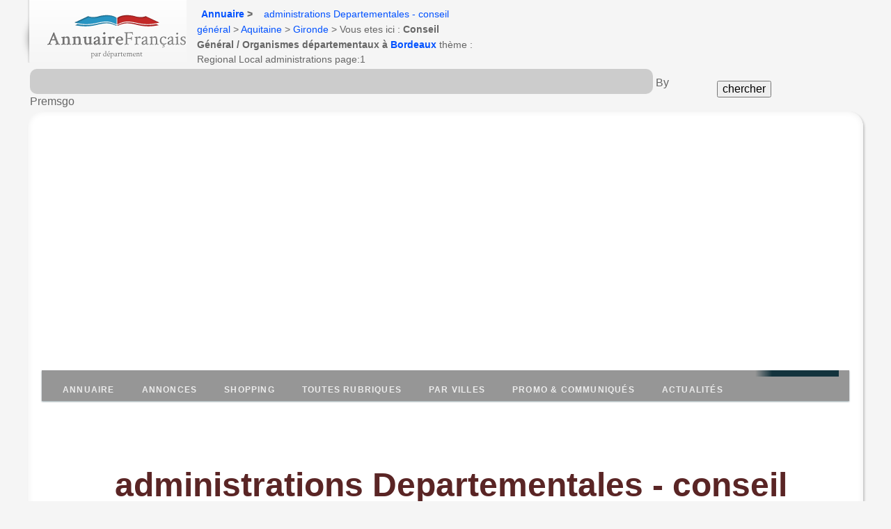

--- FILE ---
content_type: text/html
request_url: https://administration-departementale.annuairefrancais.fr/bordeaux/
body_size: 14892
content:
<!DOCTYPE html>
<html lang="fr">
 <head>
 <meta http-equiv="content-type" content="text/html; charset=UTF-8">
 <!--[if IE 6]><html id="ie6" lang="fr-FR"><![endif]-->
 <!--[if IE 7]><html id="ie7" lang="fr-FR"><![endif]-->
 <!--[if IE 8]><html id="ie8" lang="fr-FR"><![endif]-->
 <!--[if !IE]> <!-->
 <!--<![endif]-->
<link rel="dns-prefetch" href="https://0l.annuairefrancais.fr/">
<link rel="dns-prefetch" href="https://pagead2.googlesyndication.com/">
<link rel="dns-prefetch" href="https://ajax.googleapis.com/">
<link rel="dns-prefetch" href="https://cdnjs.cloudflare.com/">
<link rel="dns-prefetch" href="https://sle.pagesjaunes.fr/">
<link rel="dns-prefetch" href="https://ssl.google-analytics.com/">
<title>Conseil Général / Organismes départementaux à Bordeaux (33000) </title>
<meta name="viewport" content="initial-scale=1.0, user-scalable=yes" />
<meta name="description" content="Toutes les bonnes adresses de Conseil Général / Organismes départementaux  à Bordeaux et liste des communes voisines,  ( page 1) et près de chez vous. Retrouvez facilement les sites internet de l'activité de administration Departementale de la catégorie Regional  page 1." />
<meta name="keywords" content="administrations Departementales - conseil général Bordeaux," />
<link rel="canonical" href="https://administration-departementale.annuairefrancais.fr/bordeaux/" />
<link rel="stylesheet" href="https://0l.annuairefrancais.fr/styles_pro_2020_4.css" media="all" />
<style>

</style>
<!-- Google tag (gtag.js) -->
<script async src="https://www.googletagmanager.com/gtag/js?id=G-RVZZH2EHPD" type="2879cdac98ce894658dd7ef1-text/javascript"></script>
<script type="2879cdac98ce894658dd7ef1-text/javascript">
 window.dataLayer = window.dataLayer || [];
 function gtag(){dataLayer.push(arguments);}
 gtag('js', new Date());

 gtag('config', 'G-RVZZH2EHPD');
</script>
</head>
<body class="prof">
<div class="box">
<div id="head">
<p id="logo">
<a href="/" title="Retour à l'accueil"><img src="https://0l.annuairefrancais.fr/img/logo.png" alt="administrations Departementales - conseil général Bordeaux" height="64" width="200"></a>
</p>
<div id="soc-fil">
<p class="sread">Vous vous trouvez ici :</p>
<ul id="ariane2" class="ariane2"><li class="first"><a href="https://www.annuairefrancais.fr">Annuaire</a> &gt; </li><li class="first"> <a href="https://administration-departementale.annuairefrancais.fr/">administrations Departementales - conseil général</a> &gt; <a href="https://www.annuairefrancais.fr/aquitaine.html">Aquitaine</a> &gt; <a href="https://administration-departementale.annuairefrancais.fr/33-gironde-dept/">Gironde</a> &gt; Vous etes ici : <strong>Conseil Général / Organismes départementaux à <a href="https://www.annuairefrancais.fr/region-aquitaine/bordeaux-33.html">Bordeaux</a></strong> thème : Regional Local administrations page:1</li></ul>
</div>
</div>
</div>
<form id="chercher" method="get" action="https://www.premsgo.fr/?q="><table width="100%" border="0"><tr><td>
<input name="q" type="text" class="formulaire" id="q" maxlength="80" /> By Premsgo</td><td>
<input type="submit" value="chercher" style="font: Verdana; float: none; font-size: 16px;" />
</td></tr></table></form>
<div id="main2">
<div align="center"><!--reserve4D--></div>
<div id="content2">
 <nav id="menu">
 <ul id="menu-closed">
 <li><a href="https://www.annuairefrancais.fr">Annuaire</a></li>
 <li><a href="#annonces">Annonces</a></li>
 <li><a href="http://www.commerce-francais.fr/">Shopping</a></li>
 <li><a href="https://www.annuairefrancais.fr/rubriques.html">Toutes Rubriques</a></li>
 <li><a href="#sur-les-communes">Par villes</a></li>
 <li><a href="#promotions">Promo & communiqués</a></li>
 <li><a href="#actualités">Actualités</a></li>
 <li><a href="#menu-closed">&#215; Close menu</a></li>
 <li><a href="#menu">&#9776; Menu</a></li>
 </ul>
</nav>
<h1><a href="https://administration-departementale.annuairefrancais.fr/bordeaux/">administrations Departementales - conseil général : Bordeaux : </a></h1>
<div class="inf">
 <h2> <span style="color:red">ALERTE INFO !</span> Blacklistage internet de 2 millions
 d'indépendants par le gouvernement (sans aucune information).</h2>
 <p></p>
 <p>En grand secret depuis le 1er janvier 2023, les données de 2 millions d'entreprise indépendantes, <b>nom + adresse + code postal ( SCP,
 Commerces en nom propres, auto-entrepreneurs, etc) ont été
 retirés de la diffusion internet</b> des fichiers INSEE utilisés par les annuaires, sites Ecommerce et applications mobile  locale et de mapping, à la demande du Ministre
 ministre de l'économie, des finances et de la souveraineté
 industrielle et numérique Bruno Le Maire, contrairement à la loi Européenne RGPD.<br>
 <b>Pourquoi affaiblir 2 millions d'entrepreneurs indépendants?</b> Cela oblige des millions d'entreprises à se réinscrire sur toutes les plate-forme et annuaires, un travail fastidieux, inutile, faut-ils qu'ils sachent qu'ils ont été retirés par défaut !</p>
  <p></p>
  <p>Nous avons décidé de tirer la sonnette d'alarme et de demander aux parlementaire de réviser ce décret illégal qui ne sert qu'à discriminer les TPE, entrepreneurs indépendants, auto-entrepreneurs, SCP de notaires et d'avocats, et contraire aux intérêts vitaux de la Nation!
  <br>
  <a href="https://www.annuairefrancais.fr/" target="_blank">Découvrir un peu plus sur ce nouveau scandale.</a>
 </p>
<h3><b><span style="color: green">Vérifiez si votre entreprise est concernée par ce
 blacklistage du gouvernement.</span></b></h3>
 <form id="blacklist" method="get" action="https://www.premsgo.fr/blacklistgouv?q=">
 <table border="0" width="80%">
 <tbody>
 <tr>
 <td> <input name="bk" class="formulaire" placeholder="Indiquez votre numéro de siren à 9 chiffres"
 style="width:420px;font-size: 20px;"
 id="bk"
 maxlength="100"
 type="text">
 &nbsp;<input value="Vérifier" style="font: Verdana; float: none; font-size: 16px;"
type="submit">
 <p>&nbsp;</p>
 * Sources : BODACC, JO, INSEE, DOUANES, CADASTRE, DATA
 GOUV, INPI.</td>
 </tr>
 </tbody>
 </table>
 </form>
 <p> LES TYPE DES 2,9 MILLIONS D'ENTREPRISES INDÉPENDANTES CONCERNÉES PAR LA SUPPRESSION DE LA DIFFUSION INTERNET AUX COORDONNÉES RETIRÉES DU FICHIER INSEE <br>
 <a href="https://www.annuairefrancais.fr/BLACKLISTAGE-GOUV-CNIL-INSEE-INDEPENDANTS.txt" target="_blank">Voir la liste complète des 600 professions et métiers blacklistés</a>
 </p>
</div>
<div class="box">
<div id="onglet1" class="onglet1"><a name="annonces"><h2 class="pb1"><span>Résultats</span></h2></a>
<div class="inside"><p>&nbsp;</p> 

<div class="intro_cat">
 <h2>dans la Gironde (33) :
 administrations Departementales - conseil général </h2>
 <p class="desc">Liste des <font class="plusgrand" style="text-shadow:black;color:redd;">administrations</font> et Organismes Départementaux ( sur la ville de Bordeaux (33000),  page 1), le conseil général, la gestion des transports et des formations ainsi que des affaires sociale .... </p>
 <p> 
 <hr>
   <!--TAGPUBHAUT-->
 <div id="campagnes-haut"></div>
<div>
<ins id="hautville"></ins>
</div>
<div>
<script async src="https://pagead2.googlesyndication.com/pagead/js/adsbygoogle.js?client=ca-pub-1735547290293212" crossorigin="anonymous" type="2879cdac98ce894658dd7ef1-text/javascript"></script>
<!-- GrThema_horiz2025R -->
<ins class="adsbygoogle"  style="display:block"  data-ad-client="ca-pub-1735547290293212"  data-ad-slot="5381253029"  data-ad-format="auto"  data-full-width-responsive="true"></ins>
<script type="2879cdac98ce894658dd7ef1-text/javascript">  (adsbygoogle = window.adsbygoogle || []).push({});
</script>
</div>
<hr> 
</div>

 <p></p>
 <hr>
 <div id="part_extended" class="main_parts"><!-- .an_item -->
 <p><ins id="Haut"></ins>
<div class="result-item">
<div class="content-fiche">
<div class="proff">   
<a name="CLUB SENIOR VILARIS"></a>
<div class="col_main">
<div itemscope itemtype="https://schema.org/LocalBusiness">
<header >
<div class="category">
<h2 class="ident"><a href="https://entreprises.annuairefrancais.fr/33800/club-senior-vilaris-bordeaux-33-gironde-213300635-01411.html" class="pro23" title="CLUB SENIOR VILARIS"><span itempro="name">CLUB SENIOR VILARIS</span></a></h2>
</div>
<p> 
<section itemprop="address" itemscope itemtype="https://schema.org/PostalAddress">
<span itemprop="streetAddress">4 RUE VILARIS</span>,
<span itemprop="postalCode">33800 </span>
<span itemprop="addressLocality">Bordeaux</span>,
<span itemprop="addressRegion" class="activite_pro">Aquitaine</span>,
<span itemprop="addressCountry" class="activite_pro">France</span> 
<meta itemprop="latitude" content="44.826218">
<meta itemprop="longitude" content="-0.564016">
</section>
</p>
</header>
<section>
<div class="tel_pro"><b><span class="criptel2">&#9990; <a href="tel:0556926455">0556926455</a></span></b></div>
 

<p itemprop="url" content="https://www.musee-aquitaine-bordeaux.fr/">Site internet : <a href="https://www.musee-aquitaine-bordeaux.fr/" target="_blank">https://www.musee-aquitaine-bordeau</a><ul class="links"><li></li></ul></p>
</section>
<section>
<span itemprop="description"  class="activite_pro"> L'établissement CLUB SENIOR VILARIS est une Administration publique générale qui a été fondée le mardi 24 mars 1987 et installé sur la commune de Bordeaux (33800), dans le département de la Gironde.
CLUB SENIOR VILARIS est une GE Commune et commune nouvelle, exercant dans le domaine "Administration publique générale". Son code APE est 8411Z.
 L'effectif est d'environ 1 ou 2 salariés.</span>
<div class="an_item">


</div>

<h3><span itemprop="description"  class="activite_pro"> Informations complémentaires &#128161;</span></h3>
<p> Géolocalisation : latitude 44.826218, longitude -0.564016<br>
 Catégorie : Administrations Departementales - conseil général<br>
    
<p itemprop="siren" content="213300635"> Siren : 213300635</p>

, statuts, actes, Bodacc, gratuits.
</section>
</div>
</div>
</div>
</div>
</div>


<div class="result-item">
<div class="content-fiche">
<div class="proff">   
<a name="CLUB SENIOR ALBERT 1ER"></a>
<div class="col_main">
<div itemscope itemtype="https://schema.org/LocalBusiness">
<header >
<div class="category">
<h2 class="ident"><a href="https://entreprises.annuairefrancais.fr/33800/club-senior-albert-1er-bordeaux-33-gironde-213300635-01205.html" class="pro23" title="CLUB SENIOR ALBERT 1ER"><span itempro="name">CLUB SENIOR ALBERT 1ER</span></a></h2>
</div>
<p> 
<section itemprop="address" itemscope itemtype="https://schema.org/PostalAddress">
<span itemprop="streetAddress">28 BOULEVARD ALBERT 1ER</span>,
<span itemprop="postalCode">33800 </span>
<span itemprop="addressLocality">Bordeaux</span>,
<span itemprop="addressRegion" class="activite_pro">Aquitaine</span>,
<span itemprop="addressCountry" class="activite_pro">France</span> 
<meta itemprop="latitude" content="44.81432">
<meta itemprop="longitude" content="-0.569388">
</section>
</p>
</header>
<section>
<div class="tel_pro"><b><span class="criptel2">&#9990; <a href="tel:0556914479">0556914479</a></span></b></div>
 

<p itemprop="url" content="https://www.musee-aquitaine-bordeaux.fr/">Site internet : <a href="https://www.musee-aquitaine-bordeaux.fr/" target="_blank">https://www.musee-aquitaine-bordeau</a><ul class="links"><li></li></ul></p>
</section>
<section>
<span itemprop="description"  class="activite_pro"> L'établissement CLUB SENIOR ALBERT 1ER est une Administration publique générale qui a été fondée le lundi 23 mars 1987 et installé sur la commune de Bordeaux (33800), dans le département de la Gironde.
CLUB SENIOR ALBERT 1ER est une GE Commune et commune nouvelle, exercant dans le domaine "Administration publique générale". Son code APE est 8411Z.
 L'effectif est d'environ 1 ou 2 salariés.</span>
<div class="an_item">


</div>

<h3><span itemprop="description"  class="activite_pro"> Informations complémentaires &#128161;</span></h3>
<p> Géolocalisation : latitude 44.81432, longitude -0.569388<br>
 Catégorie : Administrations Departementales - conseil général<br>
    
<p itemprop="siren" content="213300635"> Siren : 213300635</p>

, statuts, actes, Bodacc, gratuits.
</section>
</div>
</div>
</div>
</div>
</div>


<div class="result-item">
<div class="content-fiche">
<div class="proff">   
<a name="ECOLE PRIMAIRE THIERS"></a>
<div class="col_main">
<div itemscope itemtype="https://schema.org/LocalBusiness">
<header >
<div class="category">
<h2 class="ident"><a href="https://entreprises.annuairefrancais.fr/33100/ecole-primaire-thiers-bordeaux-33-gironde-213300635-00355.html" class="pro23" title="ECOLE PRIMAIRE THIERS"><span itempro="name">ECOLE PRIMAIRE THIERS</span></a></h2>
</div>
<p> 
<section itemprop="address" itemscope itemtype="https://schema.org/PostalAddress">
<span itemprop="streetAddress">315 AVENUE THIERS</span>,
<span itemprop="postalCode">33100 </span>
<span itemprop="addressLocality">Bordeaux</span>,
<span itemprop="addressRegion" class="activite_pro">Aquitaine</span>,
<span itemprop="addressCountry" class="activite_pro">France</span> 
<meta itemprop="latitude" content="44.850104">
<meta itemprop="longitude" content="-0.543403">
</section>
</p>
</header>
<section>
<div class="tel_pro"><b><span class="criptel2">&#9990; <a href="tel:0556862564">0556862564</a></span></b></div>
 

<p itemprop="url" content="https://www.musee-aquitaine-bordeaux.fr/">Site internet : <a href="https://www.musee-aquitaine-bordeaux.fr/" target="_blank">https://www.musee-aquitaine-bordeau</a><ul class="links"><li></li></ul></p>
</section>
<section>
<span itemprop="description"  class="activite_pro"> L'établissement ECOLE PRIMAIRE THIERS est une Administration publique générale qui a été fondée le mercredi 21 décembre 1983 et installé sur la commune de Bordeaux (33100), dans le département de la Gironde.
ECOLE PRIMAIRE THIERS est une GE Commune et commune nouvelle, exercant dans le domaine "Administration publique générale". Son code APE est 8411Z.
 L'effectif est d'environ 10 à 19 salariés.</span>
<div class="an_item">


</div>

<h3><span itemprop="description"  class="activite_pro"> Informations complémentaires &#128161;</span></h3>
<p> Géolocalisation : latitude 44.850104, longitude -0.543403<br>
 Catégorie : Administrations Departementales - conseil général<br>
    
<p itemprop="siren" content="213300635"> Siren : 213300635</p>

, statuts, actes, Bodacc, gratuits.
</section>
</div>
</div>
</div>
</div>
</div>


<div class="result-item">
<div class="content-fiche">
<div class="proff">   
<a name="CLUB SENIOR SON TAY"></a>
<div class="col_main">
<div itemscope itemtype="https://schema.org/LocalBusiness">
<header >
<div class="category">
<h2 class="ident"><a href="https://entreprises.annuairefrancais.fr/33800/club-senior-son-tay-bordeaux-33-gironde-213300635-01403.html" class="pro23" title="CLUB SENIOR SON TAY"><span itempro="name">CLUB SENIOR SON TAY</span></a></h2>
</div>
<p> 
<section itemprop="address" itemscope itemtype="https://schema.org/PostalAddress">
<span itemprop="streetAddress">45 RUE DE SON TAY</span>,
<span itemprop="postalCode">33800 </span>
<span itemprop="addressLocality">Bordeaux</span>,
<span itemprop="addressRegion" class="activite_pro">Aquitaine</span>,
<span itemprop="addressCountry" class="activite_pro">France</span> 
<meta itemprop="latitude" content="44.825066">
<meta itemprop="longitude" content="-0.551851">
</section>
</p>
</header>
<section>
<div class="tel_pro"><b><span class="criptel2">&#9990; <a href="tel:0556854116">0556854116</a></span></b></div>
 

<p itemprop="url" content="https://www.musee-aquitaine-bordeaux.fr/">Site internet : <a href="https://www.musee-aquitaine-bordeaux.fr/" target="_blank">https://www.musee-aquitaine-bordeau</a><ul class="links"><li></li></ul></p>
</section>
<section>
<span itemprop="description"  class="activite_pro"> L'établissement CLUB SENIOR SON TAY est une Administration publique générale qui a été fondée le mardi 24 mars 1987 et installé sur la commune de Bordeaux (33800), dans le département de la Gironde.
CLUB SENIOR SON TAY est une GE Commune et commune nouvelle, exercant dans le domaine "Administration publique générale". Son code APE est 8411Z.
 L'effectif est d'environ 1 ou 2 salariés.</span>
<div class="an_item">


</div>

<h3><span itemprop="description"  class="activite_pro"> Informations complémentaires &#128161;</span></h3>
<p> Géolocalisation : latitude 44.825066, longitude -0.551851<br>
 Catégorie : Administrations Departementales - conseil général<br>
    
<p itemprop="siren" content="213300635"> Siren : 213300635</p>

, statuts, actes, Bodacc, gratuits.
</section>
</div>
</div>
</div>
</div>
</div>


<div class="result-item">
<div class="content-fiche">
<div class="proff">   
<a name="COMITE TERRITORIAL DE L'AUDIOVISUEL DE BORDEAUX CSA"></a>
<div class="col_main">
<div itemscope itemtype="https://schema.org/LocalBusiness">
<header >
<div class="category">
<h2 class="ident"><a href="https://entreprises.annuairefrancais.fr/33000/comite-territorial-de-l-audiovisuel-de-bordeaux-csa-bordeaux-33-gironde-110000296-00043.html" class="pro23" title="COMITE TERRITORIAL DE L'AUDIOVISUEL DE BORDEAUX CSA"><span itempro="name">COMITE TERRITORIAL DE L'AUDIOVISUEL DE BORDEAUX CSA</span></a></h2>
</div>
<p> 
<section itemprop="address" itemscope itemtype="https://schema.org/PostalAddress">
<span itemprop="streetAddress">16 RUE MONTESQUIEU</span>,
<span itemprop="postalCode">33000 </span>
<span itemprop="addressLocality">Bordeaux</span>,
<span itemprop="addressRegion" class="activite_pro">Aquitaine</span>,
<span itemprop="addressCountry" class="activite_pro">France</span> 
<meta itemprop="latitude" content="44.842083">
<meta itemprop="longitude" content="-0.579018">
</section>
</p>
</header>
<section>
<div class="tel_pro"><b><span class="criptel2">&#9990; <a href="tel:0556521919">0556521919</a></span></b></div>
 

<p itemprop="url" content="https://www.csa.fr">Site internet : <a href="https://www.csa.fr" target="_blank">https://www.csa.fr</a><ul class="links"><li></li></ul></p>
</section>
<section>
<span itemprop="description"  class="activite_pro"> L'établissement COMITE TERRITORIAL DE L'AUDIOVISUEL DE BORDEAUX CSA est une Administration publique générale qui a été fondée le samedi 25 décembre 2004 et installé sur la commune de Bordeaux (33000), dans le département de la Gironde.
COMITE TERRITORIAL DE L'AUDIOVISUEL DE BORDEAUX CSA est une ETI Autorité administrative ou publique indépendante, exercant dans le domaine "Administration publique générale". Son code APE est 8411Z.
 L'effectif est d'environ 1 ou 2 salariés.</span>
<div class="an_item">


</div>

<h3><span itemprop="description"  class="activite_pro"> Informations complémentaires &#128161;</span></h3>
<p> Géolocalisation : latitude 44.842083, longitude -0.579018<br>
 Catégorie : Administrations Departementales - conseil général<br>
    
<p itemprop="siren" content="110000296"> Siren : 110000296</p>

, statuts, actes, Bodacc, gratuits.
</section>
</div>
</div>
</div>
</div>
</div>


<div class="result-item">
<div class="content-fiche">
<div class="proff">   
<a name="CLUB SENIOR BONNEFIN"></a>
<div class="col_main">
<div itemscope itemtype="https://schema.org/LocalBusiness">
<header >
<div class="category">
<h2 class="ident"><a href="https://entreprises.annuairefrancais.fr/33100/club-senior-bonnefin-bordeaux-33-gironde-213300635-01221.html" class="pro23" title="CLUB SENIOR BONNEFIN"><span itempro="name">CLUB SENIOR BONNEFIN</span></a></h2>
</div>
<p> 
<section itemprop="address" itemscope itemtype="https://schema.org/PostalAddress">
<span itemprop="streetAddress">7 RUE BONNEFIN</span>,
<span itemprop="postalCode">33100 </span>
<span itemprop="addressLocality">Bordeaux</span>,
<span itemprop="addressRegion" class="activite_pro">Aquitaine</span>,
<span itemprop="addressCountry" class="activite_pro">France</span> 
<meta itemprop="latitude" content="44.8448">
<meta itemprop="longitude" content="-0.551319">
</section>
</p>
</header>
<section>
<div class="tel_pro"><b><span class="criptel2">&#9990; <a href="tel:0556400880">0556400880</a></span></b></div>
 

<p itemprop="url" content="https://www.musee-aquitaine-bordeaux.fr/">Site internet : <a href="https://www.musee-aquitaine-bordeaux.fr/" target="_blank">https://www.musee-aquitaine-bordeau</a><ul class="links"><li></li></ul></p>
</section>
<section>
<span itemprop="description"  class="activite_pro"> L'établissement CLUB SENIOR BONNEFIN est une Administration publique générale qui a été fondée le mardi 24 mars 1987 et installé sur la commune de Bordeaux (33100), dans le département de la Gironde.
CLUB SENIOR BONNEFIN est une GE Commune et commune nouvelle, exercant dans le domaine "Administration publique générale". Son code APE est 8411Z.
 L'effectif est d'environ 3 à 5 salariés.</span>
<div class="an_item">


</div>

<h3><span itemprop="description"  class="activite_pro"> Informations complémentaires &#128161;</span></h3>
<p> Géolocalisation : latitude 44.8448, longitude -0.551319<br>
 Catégorie : Administrations Departementales - conseil général<br>
    
<p itemprop="siren" content="213300635"> Siren : 213300635</p>

, statuts, actes, Bodacc, gratuits.
</section>
</div>
</div>
</div>
</div>
</div>


<div class="result-item">
<div class="content-fiche">
<div class="proff">   
<a name="MUSEE D AQUITAINE"></a>
<div class="col_main">
<div itemscope itemtype="https://schema.org/LocalBusiness">
<header >
<div class="category">
<h2 class="ident"><a href="https://entreprises.annuairefrancais.fr/33000/musee-d-aquitaine-bordeaux-33-gironde-213300635-01957.html" class="pro23" title="MUSEE D AQUITAINE"><span itempro="name">MUSEE D AQUITAINE</span></a></h2>
</div>
<p> 
<section itemprop="address" itemscope itemtype="https://schema.org/PostalAddress">
<span itemprop="streetAddress">20 COURS PASTEUR</span>,
<span itemprop="postalCode">33000 </span>
<span itemprop="addressLocality">Bordeaux</span>,
<span itemprop="addressRegion" class="activite_pro">Aquitaine</span>,
<span itemprop="addressCountry" class="activite_pro">France</span> 
<meta itemprop="latitude" content="44.83558">
<meta itemprop="longitude" content="-0.575075">
</section>
</p>
</header>
<section>
<div class="tel_pro"><b><span class="criptel2">&#9990; <a href="tel:0556015100">0556015100</a></span></b></div>
 

<p itemprop="url" content="https://www.musee-aquitaine-bordeaux.fr/">Site internet : <a href="https://www.musee-aquitaine-bordeaux.fr/" target="_blank">https://www.musee-aquitaine-bordeau</a><ul class="links"><li></li></ul></p>
</section>
<section>
<span itemprop="description"  class="activite_pro"> L'établissement MUSEE D AQUITAINE est une Administration publique générale qui a été fondée le mardi 25 décembre 2001 et installé sur la commune de Bordeaux (33000), dans le département de la Gironde.
MUSEE D AQUITAINE est une GE Commune et commune nouvelle, exercant dans le domaine "Administration publique générale". Son code APE est 8411Z.
 L'effectif est d'environ 50 à 99 salariés.</span>
<div class="an_item">


</div>

<h3><span itemprop="description"  class="activite_pro"> Informations complémentaires &#128161;</span></h3>
<p> Géolocalisation : latitude 44.83558, longitude -0.575075<br>
 Catégorie : Administrations Departementales - conseil général<br>
    
<p itemprop="siren" content="213300635"> Siren : 213300635</p>

, statuts, actes, Bodacc, gratuits.
</section>
</div>
</div>
</div>
</div>
</div>


<div class="result-item">
<div class="content-fiche">
<div class="proff">   
<a name="COMMUNE DE BORDEAUX "></a>
<div class="col_main">
<div itemscope itemtype="https://schema.org/LocalBusiness">
<header >
<div class="category">
<h2 class="ident"><a href="https://entreprises.annuairefrancais.fr/33000/commune-de-bordeaux-bordeaux-33-gironde-213300635-00017.html" class="pro23" title="COMMUNE DE BORDEAUX "><span itempro="name">COMMUNE DE BORDEAUX </span></a></h2>
</div>
<p> 
<section itemprop="address" itemscope itemtype="https://schema.org/PostalAddress">
<span itemprop="streetAddress">PLACE ROHAN</span>,
<span itemprop="postalCode">33000 </span>
<span itemprop="addressLocality">Bordeaux</span>,
<span itemprop="addressRegion" class="activite_pro">Aquitaine</span>,
<span itemprop="addressCountry" class="activite_pro">France</span> 
<meta itemprop="latitude" content="44.837156">
<meta itemprop="longitude" content="-0.579031">
</section>
</p>
</header>
<section>
<div class="tel_pro"><b><span class="criptel2">&#9990; <a href="tel:0324384550">0324384550</a></span></b></div>
 

<p itemprop="url" content="https://www.musee-aquitaine-bordeaux.fr/">Site internet : <a href="https://www.musee-aquitaine-bordeaux.fr/" target="_blank">https://www.musee-aquitaine-bordeau</a><ul class="links"><li></li></ul></p>
</section>
<section>
<span itemprop="description"  class="activite_pro"> L'entreprise COMMUNE DE BORDEAUX  est une société qui a été fondée le jeudi 20 mars 2008 et installé sur la commune de Bordeaux (33000), dans le département de la Gironde.
COMMUNE DE BORDEAUX  est une  sous forme de Profession libérale , exercant dans le domaine "Pratique dentaire". Son code APE est 8623Z.
 L'effectif est d'environ 0 salarié. Siège principal.</span>
<div class="an_item">


</div>

<h3><span itemprop="description"  class="activite_pro"> Informations complémentaires &#128161;</span></h3>
<p> Géolocalisation : latitude 44.837156, longitude -0.579031<br>
 Catégorie : Administrations Departementales - conseil général<br>
    
<p itemprop="siren" content="213300635"> Siren : 213300635</p>

, statuts, actes, Bodacc, gratuits.
</section>
</div>
</div>
</div>
</div>
</div>


<div class="result-item">
<div class="content-fiche">
<div class="proff">   
<a name="MULTI ACCUEIL GRAND PARC"></a>
<div class="col_main">
<div itemscope itemtype="https://schema.org/LocalBusiness">
<header >
<div class="category">
<h2 class="ident"><a href="https://entreprises.annuairefrancais.fr/33300/multi-accueil-grand-parc-bordeaux-33-gironde-213300635-02294.html" class="pro23" title="MULTI ACCUEIL GRAND PARC"><span itempro="name">MULTI ACCUEIL GRAND PARC</span></a></h2>
</div>
<p> 
<section itemprop="address" itemscope itemtype="https://schema.org/PostalAddress">
<span itemprop="streetAddress">37 RUE LOUIS GEANDREAU</span>,
<span itemprop="postalCode">33300 </span>
<span itemprop="addressLocality">Bordeaux</span>,
<span itemprop="addressRegion" class="activite_pro">Aquitaine</span>,
<span itemprop="addressCountry" class="activite_pro">France</span> 
<meta itemprop="latitude" content="44.85902">
<meta itemprop="longitude" content="-0.583324">
</section>
</p>
</header>
<section>
 

<p itemprop="url" content="https://www.musee-aquitaine-bordeaux.fr/">Site internet : <a href="https://www.musee-aquitaine-bordeaux.fr/" target="_blank">https://www.musee-aquitaine-bordeau</a><ul class="links"><li></li></ul></p>
</section>
<section>
<span itemprop="description"  class="activite_pro"> L'établissement MULTI ACCUEIL GRAND PARC est une Administration publique générale qui a été fondée le lundi 25 décembre 2006 et installé sur la commune de Bordeaux (33300), dans le département de la Gironde.
MULTI ACCUEIL GRAND PARC est une GE Commune et commune nouvelle, exercant dans le domaine "Administration publique générale". Son code APE est 8411Z.
 L'effectif est d'environ 20 à 49 salariés.</span>
<div class="an_item">


</div>

<h3><span itemprop="description"  class="activite_pro"> Informations complémentaires &#128161;</span></h3>
<p> Géolocalisation : latitude 44.85902, longitude -0.583324<br>
 Catégorie : Administrations Departementales - conseil général<br>
    
<p itemprop="siren" content="213300635"> Siren : 213300635</p>

, statuts, actes, Bodacc, gratuits.
</section>
</div>
</div>
</div>
</div>
</div>


<div class="result-item">
<div class="content-fiche">
<div class="proff">   
<a name="MIGT 4 SUD-OUEST CGEDD"></a>
<div class="col_main">
<div itemscope itemtype="https://schema.org/LocalBusiness">
<header >
<div class="category">
<h2 class="ident"><a href="https://entreprises.annuairefrancais.fr/33800/migt-4-sud-ouest-cgedd-bordeaux-33-gironde-130019995-00021.html" class="pro23" title="MIGT 4 SUD-OUEST CGEDD"><span itempro="name">MIGT 4 SUD-OUEST CGEDD</span></a></h2>
</div>
<p> 
<section itemprop="address" itemscope itemtype="https://schema.org/PostalAddress">
<span itemprop="streetAddress">RUE DU MOULIN ROUGE</span>,
<span itemprop="postalCode">33800 </span>
<span itemprop="addressLocality">Bordeaux</span>,
<span itemprop="addressRegion" class="activite_pro">Aquitaine</span>,
<span itemprop="addressCountry" class="activite_pro">France</span> 
<meta itemprop="latitude" content="44.841352">
<meta itemprop="longitude" content="-0.603036">
</section>
</p>
</header>
<section>
 


</section>
<section>
<span itemprop="description"  class="activite_pro"> L'établissement MIGT 4 SUD-OUEST CGEDD est une Administration publique générale qui a été fondée le mercredi 16 décembre 2009 et installé sur la commune de Bordeaux (33800), dans le département de la Gironde.
MIGT 4 SUD-OUEST CGEDD est une PME Service central d'un ministère , exercant dans le domaine "Administration publique générale". Son code APE est 8411Z.
 L'effectif est d'environ 6 à 9 salariés.</span>
<div class="an_item">


</div>

<h3><span itemprop="description"  class="activite_pro"> Informations complémentaires &#128161;</span></h3>
<p> Géolocalisation : latitude 44.841352, longitude -0.603036<br>
 Catégorie : Administrations Departementales - conseil général<br>
    
<p itemprop="siren" content="130019995"> Siren : 130019995</p>

, statuts, actes, Bodacc, gratuits.
</section>
</div>
</div>
</div>
</div>
</div>


<div class="result-item">
<div class="content-fiche">
<div class="proff">   
<a name="ECOLE ELEMENTAIRE PUBLIQUE STEHELIN"></a>
<div class="col_main">
<div itemscope itemtype="https://schema.org/LocalBusiness">
<header >
<div class="category">
<h2 class="ident"><a href="https://entreprises.annuairefrancais.fr/33200/ecole-elementaire-publique-stehelin-bordeaux-33-gironde-213300635-00421.html" class="pro23" title="ECOLE ELEMENTAIRE PUBLIQUE STEHELIN"><span itempro="name">ECOLE ELEMENTAIRE PUBLIQUE STEHELIN</span></a></h2>
</div>
<p> 
<section itemprop="address" itemscope itemtype="https://schema.org/PostalAddress">
<span itemprop="streetAddress">1BIS RUE DOMION</span>,
<span itemprop="postalCode">33200 </span>
<span itemprop="addressLocality">Bordeaux</span>,
<span itemprop="addressRegion" class="activite_pro">Aquitaine</span>,
<span itemprop="addressCountry" class="activite_pro">France</span> 
<meta itemprop="latitude" content="44.856214">
<meta itemprop="longitude" content="-0.624728">
</section>
</p>
</header>
<section>
 

<p itemprop="url" content="https://www.musee-aquitaine-bordeaux.fr/">Site internet : <a href="https://www.musee-aquitaine-bordeaux.fr/" target="_blank">https://www.musee-aquitaine-bordeau</a><ul class="links"><li></li></ul></p>
</section>
<section>
<span itemprop="description"  class="activite_pro"> L'établissement ECOLE ELEMENTAIRE PUBLIQUE STEHELIN est une Administration publique générale qui a été fondée le mercredi 21 décembre 1983 et installé sur la commune de Bordeaux (33200), dans le département de la Gironde.
ECOLE ELEMENTAIRE PUBLIQUE STEHELIN est une GE Commune et commune nouvelle, exercant dans le domaine "Administration publique générale". Son code APE est 8411Z.
 L'effectif est d'environ 6 à 9 salariés.</span>
<div class="an_item">


</div>

<h3><span itemprop="description"  class="activite_pro"> Informations complémentaires &#128161;</span></h3>
<p> Géolocalisation : latitude 44.856214, longitude -0.624728<br>
 Catégorie : Administrations Departementales - conseil général<br>
    
<p itemprop="siren" content="213300635"> Siren : 213300635</p>

, statuts, actes, Bodacc, gratuits.
</section>
</div>
</div>
</div>
</div>
</div>


<div class="result-item">
<div class="content-fiche">
<div class="proff">   
<a name="ECOLE ELEMENTAIRE PUBLIQUE BARBEY"></a>
<div class="col_main">
<div itemscope itemtype="https://schema.org/LocalBusiness">
<header >
<div class="category">
<h2 class="ident"><a href="https://entreprises.annuairefrancais.fr/33100/ecole-elementaire-publique-barbey-bordeaux-33-gironde-213300635-00223.html" class="pro23" title="ECOLE ELEMENTAIRE PUBLIQUE BARBEY"><span itempro="name">ECOLE ELEMENTAIRE PUBLIQUE BARBEY</span></a></h2>
</div>
<p> 
<section itemprop="address" itemscope itemtype="https://schema.org/PostalAddress">
<span itemprop="streetAddress">BOULEVARD JULES SIMON</span>,
<span itemprop="postalCode">33100 </span>
<span itemprop="addressLocality">Bordeaux</span>,
<span itemprop="addressRegion" class="activite_pro">Aquitaine</span>,
<span itemprop="addressCountry" class="activite_pro">France</span> 
<meta itemprop="latitude" content="44.844628">
<meta itemprop="longitude" content="-0.5469">
</section>
</p>
</header>
<section>
 

<p itemprop="url" content="https://www.musee-aquitaine-bordeaux.fr/">Site internet : <a href="https://www.musee-aquitaine-bordeaux.fr/" target="_blank">https://www.musee-aquitaine-bordeau</a><ul class="links"><li></li></ul></p>
</section>
<section>
<span itemprop="description"  class="activite_pro"> L'établissement ECOLE ELEMENTAIRE PUBLIQUE BARBEY est une Administration publique générale qui a été fondée le mercredi 21 décembre 1983 et installé sur la commune de Bordeaux (33100), dans le département de la Gironde.
ECOLE ELEMENTAIRE PUBLIQUE BARBEY est une GE Commune et commune nouvelle, exercant dans le domaine "Administration publique générale". Son code APE est 8411Z.
 L'effectif est d'environ 6 à 9 salariés.</span>
<div class="an_item">


</div>

<h3><span itemprop="description"  class="activite_pro"> Informations complémentaires &#128161;</span></h3>
<p> Géolocalisation : latitude 44.844628, longitude -0.5469<br>
 Catégorie : Administrations Departementales - conseil général<br>
    
<p itemprop="siren" content="213300635"> Siren : 213300635</p>

, statuts, actes, Bodacc, gratuits.
</section>
</div>
</div>
</div>
</div>
</div>


<div class="result-item">
<div class="content-fiche">
<div class="proff">   
<a name="ECOLE ELEMENTAIRE"></a>
<div class="col_main">
<div itemscope itemtype="https://schema.org/LocalBusiness">
<header >
<div class="category">
<h2 class="ident"><a href="https://entreprises.annuairefrancais.fr/33000/ecole-elementaire-bordeaux-33-gironde-213300635-02435.html" class="pro23" title="ECOLE ELEMENTAIRE"><span itempro="name">ECOLE ELEMENTAIRE</span></a></h2>
</div>
<p> 
<section itemprop="address" itemscope itemtype="https://schema.org/PostalAddress">
<span itemprop="streetAddress">2 RUE XAVIER ARSENE HENRY</span>,
<span itemprop="postalCode">33000 </span>
<span itemprop="addressLocality">Bordeaux</span>,
<span itemprop="addressRegion" class="activite_pro">Aquitaine</span>,
<span itemprop="addressCountry" class="activite_pro">France</span> 
<meta itemprop="latitude" content="44.880464">
<meta itemprop="longitude" content="-0.570705">
</section>
</p>
</header>
<section>
 

<p itemprop="url" content="https://www.musee-aquitaine-bordeaux.fr/">Site internet : <a href="https://www.musee-aquitaine-bordeaux.fr/" target="_blank">https://www.musee-aquitaine-bordeau</a><ul class="links"><li></li></ul></p>
</section>
<section>
<span itemprop="description"  class="activite_pro"> L'établissement ECOLE ELEMENTAIRE est une Administration publique générale qui a été fondée le samedi 1 septembre 2012 et installé sur la commune de Bordeaux (33000), dans le département de la Gironde.
ECOLE ELEMENTAIRE est une GE Commune et commune nouvelle, exercant dans le domaine "Administration publique générale". Son code APE est 8411Z.
 L'effectif est d'environ 10 à 19 salariés.</span>
<div class="an_item">


</div>

<h3><span itemprop="description"  class="activite_pro"> Informations complémentaires &#128161;</span></h3>
<p> Géolocalisation : latitude 44.880464, longitude -0.570705<br>
 Catégorie : Administrations Departementales - conseil général<br>
    
<p itemprop="siren" content="213300635"> Siren : 213300635</p>

, statuts, actes, Bodacc, gratuits.
</section>
</div>
</div>
</div>
</div>
</div>


<div class="result-item">
<div class="content-fiche">
<div class="proff">   
<a name="ECOL MATE SAINT ANDRE"></a>
<div class="col_main">
<div itemscope itemtype="https://schema.org/LocalBusiness">
<header >
<div class="category">
<h2 class="ident"><a href="https://entreprises.annuairefrancais.fr/33200/ecol-mate-saint-andre-bordeaux-33-gironde-213300635-00751.html" class="pro23" title="ECOL MATE SAINT ANDRE"><span itempro="name">ECOL MATE SAINT ANDRE</span></a></h2>
</div>
<p> 
<section itemprop="address" itemscope itemtype="https://schema.org/PostalAddress">
<span itemprop="streetAddress">RUE MASSON</span>,
<span itemprop="postalCode">33200 </span>
<span itemprop="addressLocality">Bordeaux</span>,
<span itemprop="addressRegion" class="activite_pro">Aquitaine</span>,
<span itemprop="addressCountry" class="activite_pro">France</span> 
<meta itemprop="latitude" content="44.85474">
<meta itemprop="longitude" content="-0.616303">
</section>
</p>
</header>
<section>
 

<p itemprop="url" content="https://www.musee-aquitaine-bordeaux.fr/">Site internet : <a href="https://www.musee-aquitaine-bordeaux.fr/" target="_blank">https://www.musee-aquitaine-bordeau</a><ul class="links"><li></li></ul></p>
</section>
<section>
<span itemprop="description"  class="activite_pro"> L'établissement ECOL MATE SAINT ANDRE est une Administration publique générale qui a été fondée le mercredi 21 décembre 1983 et installé sur la commune de Bordeaux (33200), dans le département de la Gironde.
ECOL MATE SAINT ANDRE est une GE Commune et commune nouvelle, exercant dans le domaine "Administration publique générale". Son code APE est 8411Z.
 L'effectif est d'environ 3 à 5 salariés.</span>
<div class="an_item">


</div>

<h3><span itemprop="description"  class="activite_pro"> Informations complémentaires &#128161;</span></h3>
<p> Géolocalisation : latitude 44.85474, longitude -0.616303<br>
 Catégorie : Administrations Departementales - conseil général<br>
    
<p itemprop="siren" content="213300635"> Siren : 213300635</p>

, statuts, actes, Bodacc, gratuits.
</section>
</div>
</div>
</div>
</div>
</div>


<div class="result-item">
<div class="content-fiche">
<div class="proff">   
<a name="CRECHE MUNICIPALE CARLE VERNET"></a>
<div class="col_main">
<div itemscope itemtype="https://schema.org/LocalBusiness">
<header >
<div class="category">
<h2 class="ident"><a href="https://entreprises.annuairefrancais.fr/33800/creche-municipale-carle-vernet-bordeaux-33-gironde-213300635-01577.html" class="pro23" title="CRECHE MUNICIPALE CARLE VERNET"><span itempro="name">CRECHE MUNICIPALE CARLE VERNET</span></a></h2>
</div>
<p> 
<section itemprop="address" itemscope itemtype="https://schema.org/PostalAddress">
<span itemprop="streetAddress">18 RUE LEON PALLIERE</span>,
<span itemprop="postalCode">33800 </span>
<span itemprop="addressLocality">Bordeaux</span>,
<span itemprop="addressRegion" class="activite_pro">Aquitaine</span>,
<span itemprop="addressCountry" class="activite_pro">France</span> 
<meta itemprop="latitude" content="44.819684">
<meta itemprop="longitude" content="-0.549429">
</section>
</p>
</header>
<section>
 

<p itemprop="url" content="https://www.musee-aquitaine-bordeaux.fr/">Site internet : <a href="https://www.musee-aquitaine-bordeaux.fr/" target="_blank">https://www.musee-aquitaine-bordeau</a><ul class="links"><li></li></ul></p>
</section>
<section>
<span itemprop="description"  class="activite_pro"> L'établissement CRECHE MUNICIPALE CARLE VERNET est une Administration publique générale qui a été fondée le mardi 24 mars 1987 et installé sur la commune de Bordeaux (33800), dans le département de la Gironde.
CRECHE MUNICIPALE CARLE VERNET est une GE Commune et commune nouvelle, exercant dans le domaine "Administration publique générale". Son code APE est 8411Z.
 L'effectif est d'environ 10 à 19 salariés.</span>
<div class="an_item">


</div>

<h3><span itemprop="description"  class="activite_pro"> Informations complémentaires &#128161;</span></h3>
<p> Géolocalisation : latitude 44.819684, longitude -0.549429<br>
 Catégorie : Administrations Departementales - conseil général<br>
    
<p itemprop="siren" content="213300635"> Siren : 213300635</p>

, statuts, actes, Bodacc, gratuits.
</section>
</div>
</div>
</div>
</div>
</div>


<div class="result-item">
<div class="content-fiche">
<div class="proff">   
<a name="CLUB SENIOR GELE DE FRANCONIE"></a>
<div class="col_main">
<div itemscope itemtype="https://schema.org/LocalBusiness">
<header >
<div class="category">
<h2 class="ident"><a href="https://entreprises.annuairefrancais.fr/33200/club-senior-gele-de-franconie-bordeaux-33-gironde-213300635-02070.html" class="pro23" title="CLUB SENIOR GELE DE FRANCONIE"><span itempro="name">CLUB SENIOR GELE DE FRANCONIE</span></a></h2>
</div>
<p> 
<section itemprop="address" itemscope itemtype="https://schema.org/PostalAddress">
<span itemprop="streetAddress">4 RUE DE LA PORTE DIJEAUX</span>,
<span itemprop="postalCode">33200 </span>
<span itemprop="addressLocality">Bordeaux</span>,
<span itemprop="addressRegion" class="activite_pro">Aquitaine</span>,
<span itemprop="addressCountry" class="activite_pro">France</span> 
<meta itemprop="latitude" content="44.84107">
<meta itemprop="longitude" content="-0.574619">
</section>
</p>
</header>
<section>
 

<p itemprop="url" content="https://www.musee-aquitaine-bordeaux.fr/">Site internet : <a href="https://www.musee-aquitaine-bordeaux.fr/" target="_blank">https://www.musee-aquitaine-bordeau</a><ul class="links"><li></li></ul></p>
</section>
<section>
<span itemprop="description"  class="activite_pro"> L'établissement CLUB SENIOR GELE DE FRANCONIE est une Administration publique générale qui a été fondée le vendredi 15 juin 2007 et installé sur la commune de Bordeaux (33200), dans le département de la Gironde.
CLUB SENIOR GELE DE FRANCONIE est une GE Commune et commune nouvelle, exercant dans le domaine "Administration publique générale". Son code APE est 8411Z.
 L'effectif est d'environ 1 ou 2 salariés.</span>
<div class="an_item">


</div>

<h3><span itemprop="description"  class="activite_pro"> Informations complémentaires &#128161;</span></h3>
<p> Géolocalisation : latitude 44.84107, longitude -0.574619<br>
 Catégorie : Administrations Departementales - conseil général<br>
    
<p itemprop="siren" content="213300635"> Siren : 213300635</p>

, statuts, actes, Bodacc, gratuits.
</section>
</div>
</div>
</div>
</div>
</div>


<div class="result-item">
<div class="content-fiche">
<div class="proff">   
<a name="CLUB SENIOR ARMAND FAULAT"></a>
<div class="col_main">
<div itemscope itemtype="https://schema.org/LocalBusiness">
<header >
<div class="category">
<h2 class="ident"><a href="https://entreprises.annuairefrancais.fr/33200/club-senior-armand-faulat-bordeaux-33-gironde-213300635-02047.html" class="pro23" title="CLUB SENIOR ARMAND FAULAT"><span itempro="name">CLUB SENIOR ARMAND FAULAT</span></a></h2>
</div>
<p> 
<section itemprop="address" itemscope itemtype="https://schema.org/PostalAddress">
<span itemprop="streetAddress">80 RUE CHARLES CHAUMET</span>,
<span itemprop="postalCode">33200 </span>
<span itemprop="addressLocality">Bordeaux</span>,
<span itemprop="addressRegion" class="activite_pro">Aquitaine</span>,
<span itemprop="addressCountry" class="activite_pro">France</span> 
<meta itemprop="latitude" content="44.846207">
<meta itemprop="longitude" content="-0.614754">
</section>
</p>
</header>
<section>
 

<p itemprop="url" content="https://www.musee-aquitaine-bordeaux.fr/">Site internet : <a href="https://www.musee-aquitaine-bordeaux.fr/" target="_blank">https://www.musee-aquitaine-bordeau</a><ul class="links"><li></li></ul></p>
</section>
<section>
<span itemprop="description"  class="activite_pro"> L'établissement CLUB SENIOR ARMAND FAULAT est une Administration publique générale qui a été fondée le vendredi 15 juin 2007 et installé sur la commune de Bordeaux (33200), dans le département de la Gironde.
CLUB SENIOR ARMAND FAULAT est une GE Commune et commune nouvelle, exercant dans le domaine "Administration publique générale". Son code APE est 8411Z.
 L'effectif est d'environ 3 à 5 salariés.</span>
<div class="an_item">


</div>

<h3><span itemprop="description"  class="activite_pro"> Informations complémentaires &#128161;</span></h3>
<p> Géolocalisation : latitude 44.846207, longitude -0.614754<br>
 Catégorie : Administrations Departementales - conseil général<br>
    
<p itemprop="siren" content="213300635"> Siren : 213300635</p>

, statuts, actes, Bodacc, gratuits.
</section>
</div>
</div>
</div>
</div>
</div>


<div class="result-item">
<div class="content-fiche">
<div class="proff">   
<a name="CLUB BILLAUDEL"></a>
<div class="col_main">
<div itemscope itemtype="https://schema.org/LocalBusiness">
<header >
<div class="category">
<h2 class="ident"><a href="https://entreprises.annuairefrancais.fr/33800/club-billaudel-bordeaux-33-gironde-213300635-02054.html" class="pro23" title="CLUB BILLAUDEL"><span itempro="name">CLUB BILLAUDEL</span></a></h2>
</div>
<p> 
<section itemprop="address" itemscope itemtype="https://schema.org/PostalAddress">
<span itemprop="streetAddress">RUE BILLAUDEL</span>,
<span itemprop="postalCode">33800 </span>
<span itemprop="addressLocality">Bordeaux</span>,
<span itemprop="addressRegion" class="activite_pro">Aquitaine</span>,
<span itemprop="addressCountry" class="activite_pro">France</span> 
<meta itemprop="latitude" content="44.823977">
<meta itemprop="longitude" content="-0.563307">
</section>
</p>
</header>
<section>
 

<p itemprop="url" content="https://www.musee-aquitaine-bordeaux.fr/">Site internet : <a href="https://www.musee-aquitaine-bordeaux.fr/" target="_blank">https://www.musee-aquitaine-bordeau</a><ul class="links"><li></li></ul></p>
</section>
<section>
<span itemprop="description"  class="activite_pro"> L'établissement CLUB BILLAUDEL est une Administration publique générale qui a été fondée le vendredi 15 juin 2007 et installé sur la commune de Bordeaux (33800), dans le département de la Gironde.
CLUB BILLAUDEL est une GE Commune et commune nouvelle, exercant dans le domaine "Administration publique générale". Son code APE est 8411Z.
 L'effectif est d'environ 1 ou 2 salariés.</span>
<div class="an_item">


</div>

<h3><span itemprop="description"  class="activite_pro"> Informations complémentaires &#128161;</span></h3>
<p> Géolocalisation : latitude 44.823977, longitude -0.563307<br>
 Catégorie : Administrations Departementales - conseil général<br>
    
<p itemprop="siren" content="213300635"> Siren : 213300635</p>

, statuts, actes, Bodacc, gratuits.
</section>
</div>
</div>
</div>
</div>
</div>


<div class="result-item">
<div class="content-fiche">
<div class="proff">   
<a name="ACCUEIL FAMILIAL GRAND PARC"></a>
<div class="col_main">
<div itemscope itemtype="https://schema.org/LocalBusiness">
<header >
<div class="category">
<h2 class="ident"><a href="https://entreprises.annuairefrancais.fr/33300/accueil-familial-grand-parc-bordeaux-33-gironde-213300635-02229.html" class="pro23" title="ACCUEIL FAMILIAL GRAND PARC"><span itempro="name">ACCUEIL FAMILIAL GRAND PARC</span></a></h2>
</div>
<p> 
<section itemprop="address" itemscope itemtype="https://schema.org/PostalAddress">
<span itemprop="streetAddress">RUE LOUIS GEANDREAU</span>,
<span itemprop="postalCode">33300 </span>
<span itemprop="addressLocality">Bordeaux</span>,
<span itemprop="addressRegion" class="activite_pro">Aquitaine</span>,
<span itemprop="addressCountry" class="activite_pro">France</span> 
<meta itemprop="latitude" content="44.859621">
<meta itemprop="longitude" content="-0.583278">
</section>
</p>
</header>
<section>
 

<p itemprop="url" content="https://www.musee-aquitaine-bordeaux.fr/">Site internet : <a href="https://www.musee-aquitaine-bordeaux.fr/" target="_blank">https://www.musee-aquitaine-bordeau</a><ul class="links"><li></li></ul></p>
</section>
<section>
<span itemprop="description"  class="activite_pro"> L'établissement ACCUEIL FAMILIAL GRAND PARC est une Administration publique générale qui a été fondée le lundi 25 décembre 2006 et installé sur la commune de Bordeaux (33300), dans le département de la Gironde.
ACCUEIL FAMILIAL GRAND PARC est une GE Commune et commune nouvelle, exercant dans le domaine "Administration publique générale". Son code APE est 8411Z.
 L'effectif est d'environ 3 à 5 salariés.</span>
<div class="an_item">


</div>

<h3><span itemprop="description"  class="activite_pro"> Informations complémentaires &#128161;</span></h3>
<p> Géolocalisation : latitude 44.859621, longitude -0.583278<br>
 Catégorie : Administrations Departementales - conseil général<br>
    
<p itemprop="siren" content="213300635"> Siren : 213300635</p>

, statuts, actes, Bodacc, gratuits.
</section>
</div>
</div>
</div>
</div>
</div>


<div class="result-item">
<div class="content-fiche">
<div class="proff">   
<a name="ACCUEIL COLLECTIF GRAND PARC"></a>
<div class="col_main">
<div itemscope itemtype="https://schema.org/LocalBusiness">
<header >
<div class="category">
<h2 class="ident"><a href="https://entreprises.annuairefrancais.fr/33300/accueil-collectif-grand-parc-bordeaux-33-gironde-213300635-01585.html" class="pro23" title="ACCUEIL COLLECTIF GRAND PARC"><span itempro="name">ACCUEIL COLLECTIF GRAND PARC</span></a></h2>
</div>
<p> 
<section itemprop="address" itemscope itemtype="https://schema.org/PostalAddress">
<span itemprop="streetAddress">RUE LOUIS GEANDREAU</span>,
<span itemprop="postalCode">33300 </span>
<span itemprop="addressLocality">Bordeaux</span>,
<span itemprop="addressRegion" class="activite_pro">Aquitaine</span>,
<span itemprop="addressCountry" class="activite_pro">France</span> 
<meta itemprop="latitude" content="44.859621">
<meta itemprop="longitude" content="-0.583278">
</section>
</p>
</header>
<section>
 

<p itemprop="url" content="https://www.musee-aquitaine-bordeaux.fr/">Site internet : <a href="https://www.musee-aquitaine-bordeaux.fr/" target="_blank">https://www.musee-aquitaine-bordeau</a><ul class="links"><li></li></ul></p>
</section>
<section>
<span itemprop="description"  class="activite_pro"> L'établissement ACCUEIL COLLECTIF GRAND PARC est une Administration publique générale qui a été fondée le lundi 30 mars 1987 et installé sur la commune de Bordeaux (33300), dans le département de la Gironde.
ACCUEIL COLLECTIF GRAND PARC est une GE Commune et commune nouvelle, exercant dans le domaine "Administration publique générale". Son code APE est 8411Z.
 L'effectif est d'environ 20 à 49 salariés.</span>
<div class="an_item">


</div>

<h3><span itemprop="description"  class="activite_pro"> Informations complémentaires &#128161;</span></h3>
<p> Géolocalisation : latitude 44.859621, longitude -0.583278<br>
 Catégorie : Administrations Departementales - conseil général<br>
    
<p itemprop="siren" content="213300635"> Siren : 213300635</p>

, statuts, actes, Bodacc, gratuits.
</section>
</div>
</div>
</div>
</div>
</div>


<div class="result-item">
<div class="content-fiche">
<div class="proff">   
<a name="TRESORERIE SERVICE DE BORDEAUX METROPOLE DRFIP"></a>
<div class="col_main">
<div itemscope itemtype="https://schema.org/LocalBusiness">
<header >
<div class="category">
<h2 class="ident"><a href="https://entreprises.annuairefrancais.fr/33000/tresorerie-service-de-bordeaux-metropole-drfip-bordeaux-33-gironde-130011042-01234.html" class="pro23" title="TRESORERIE SERVICE DE BORDEAUX METROPOLE DRFIP"><span itempro="name">TRESORERIE SERVICE DE BORDEAUX METROPOLE DRFIP</span></a></h2>
</div>
<p> 
<section itemprop="address" itemscope itemtype="https://schema.org/PostalAddress">
<span itemprop="streetAddress">BOULEVARD ANTOINE GAUTIER</span>,
<span itemprop="postalCode">33000 </span>
<span itemprop="addressLocality">Bordeaux</span>,
<span itemprop="addressRegion" class="activite_pro">Aquitaine</span>,
<span itemprop="addressCountry" class="activite_pro">France</span> 
<meta itemprop="latitude" content="44.833902">
<meta itemprop="longitude" content="-0.598923">
</section>
</p>
</header>
<section>
 


</section>
<section>
<span itemprop="description"  class="activite_pro"> L'établissement TRESORERIE SERVICE DE BORDEAUX METROPOLE DRFIP est une Administration publique générale qui a été fondée le vendredi 29 avril 2016 et installé sur la commune de Bordeaux (33000), dans le département de la Gironde.
TRESORERIE SERVICE DE BORDEAUX METROPOLE DRFIP est une ETI Service déconcentré de l'État à compétence (inter) régionale , exercant dans le domaine "Administration publique générale". Son code APE est 8411Z.
 L'effectif est d'environ 3 à 5 salariés.</span>
<div class="an_item">


</div>

<h3><span itemprop="description"  class="activite_pro"> Informations complémentaires &#128161;</span></h3>
<p> Géolocalisation : latitude 44.833902, longitude -0.598923<br>
 Catégorie : Administrations Departementales - conseil général<br>
    
<p itemprop="siren" content="130011042"> Siren : 130011042</p>

, statuts, actes, Bodacc, gratuits.
</section>
</div>
</div>
</div>
</div>
</div>


<div class="result-item">
<div class="content-fiche">
<div class="proff">   
<a name="TRESORERIE MUNICIPALE DE BORDEAUX METROPOLE DRFIP"></a>
<div class="col_main">
<div itemscope itemtype="https://schema.org/LocalBusiness">
<header >
<div class="category">
<h2 class="ident"><a href="https://entreprises.annuairefrancais.fr/33000/tresorerie-municipale-de-bordeaux-metropole-drfip-bordeaux-33-gironde-130011042-01226.html" class="pro23" title="TRESORERIE MUNICIPALE DE BORDEAUX METROPOLE DRFIP"><span itempro="name">TRESORERIE MUNICIPALE DE BORDEAUX METROPOLE DRFIP</span></a></h2>
</div>
<p> 
<section itemprop="address" itemscope itemtype="https://schema.org/PostalAddress">
<span itemprop="streetAddress">BOULEVARD ANTOINE GAUTIER</span>,
<span itemprop="postalCode">33000 </span>
<span itemprop="addressLocality">Bordeaux</span>,
<span itemprop="addressRegion" class="activite_pro">Aquitaine</span>,
<span itemprop="addressCountry" class="activite_pro">France</span> 
<meta itemprop="latitude" content="44.833902">
<meta itemprop="longitude" content="-0.598923">
</section>
</p>
</header>
<section>
 


</section>
<section>
<span itemprop="description"  class="activite_pro"> L'établissement TRESORERIE MUNICIPALE DE BORDEAUX METROPOLE DRFIP est une Administration publique générale qui a été fondée le mercredi 27 avril 2016 et installé sur la commune de Bordeaux (33000), dans le département de la Gironde.
TRESORERIE MUNICIPALE DE BORDEAUX METROPOLE DRFIP est une ETI Service déconcentré de l'État à compétence (inter) régionale , exercant dans le domaine "Administration publique générale". Son code APE est 8411Z.
 L'effectif est d'environ 20 à 49 salariés.</span>
<div class="an_item">


</div>

<h3><span itemprop="description"  class="activite_pro"> Informations complémentaires &#128161;</span></h3>
<p> Géolocalisation : latitude 44.833902, longitude -0.598923<br>
 Catégorie : Administrations Departementales - conseil général<br>
    
<p itemprop="siren" content="130011042"> Siren : 130011042</p>

, statuts, actes, Bodacc, gratuits.
</section>
</div>
</div>
</div>
</div>
</div>


<div class="result-item">
<div class="content-fiche">
<div class="proff">   
<a name="TRESORERIE BORDEAUX EST DRFIP"></a>
<div class="col_main">
<div itemscope itemtype="https://schema.org/LocalBusiness">
<header >
<div class="category">
<h2 class="ident"><a href="https://entreprises.annuairefrancais.fr/33100/tresorerie-bordeaux-est-drfip-bordeaux-33-gironde-130011042-00038.html" class="pro23" title="TRESORERIE BORDEAUX EST DRFIP"><span itempro="name">TRESORERIE BORDEAUX EST DRFIP</span></a></h2>
</div>
<p> 
<section itemprop="address" itemscope itemtype="https://schema.org/PostalAddress">
<span itemprop="streetAddress">RUE DU RECTEUR THAMIN</span>,
<span itemprop="postalCode">33100 </span>
<span itemprop="addressLocality">Bordeaux</span>,
<span itemprop="addressRegion" class="activite_pro">Aquitaine</span>,
<span itemprop="addressCountry" class="activite_pro">France</span> 
<meta itemprop="latitude" content="44.845588">
<meta itemprop="longitude" content="-0.541125">
</section>
</p>
</header>
<section>
 


</section>
<section>
<span itemprop="description"  class="activite_pro"> L'établissement TRESORERIE BORDEAUX EST DRFIP est une Administration publique générale qui a été fondée le lundi 1 mars 2010 et installé sur la commune de Bordeaux (33100), dans le département de la Gironde.
TRESORERIE BORDEAUX EST DRFIP est une ETI Service déconcentré de l'État à compétence (inter) régionale , exercant dans le domaine "Administration publique générale". Son code APE est 8411Z.
 L'effectif est d'environ 0 salarié.</span>
<div class="an_item">


</div>

<h3><span itemprop="description"  class="activite_pro"> Informations complémentaires &#128161;</span></h3>
<p> Géolocalisation : latitude 44.845588, longitude -0.541125<br>
 Catégorie : Administrations Departementales - conseil général<br>
    
<p itemprop="siren" content="130011042"> Siren : 130011042</p>

, statuts, actes, Bodacc, gratuits.
</section>
</div>
</div>
</div>
</div>
</div>


<div class="result-item">
<div class="content-fiche">
<div class="proff">   
<a name="SIP PESSAC TALENCE DRFIP"></a>
<div class="col_main">
<div itemscope itemtype="https://schema.org/LocalBusiness">
<header >
<div class="category">
<h2 class="ident"><a href="https://entreprises.annuairefrancais.fr/33200/sip-pessac-talence-drfip-bordeaux-33-gironde-130011042-00616.html" class="pro23" title="SIP PESSAC TALENCE DRFIP"><span itempro="name">SIP PESSAC TALENCE DRFIP</span></a></h2>
</div>
<p> 
<section itemprop="address" itemscope itemtype="https://schema.org/PostalAddress">
<span itemprop="streetAddress">RUE JULES FERRY</span>,
<span itemprop="postalCode">33200 </span>
<span itemprop="addressLocality">Bordeaux</span>,
<span itemprop="addressRegion" class="activite_pro">Aquitaine</span>,
<span itemprop="addressCountry" class="activite_pro">France</span> 
<meta itemprop="latitude" content="44.842939">
<meta itemprop="longitude" content="-0.60587">
</section>
</p>
</header>
<section>
 


</section>
<section>
<span itemprop="description"  class="activite_pro"> L'établissement SIP PESSAC TALENCE DRFIP est une Administration publique générale qui a été fondée le lundi 1 mars 2010 et installé sur la commune de Bordeaux (33200), dans le département de la Gironde.
SIP PESSAC TALENCE DRFIP est une ETI Service déconcentré de l'État à compétence (inter) régionale , exercant dans le domaine "Administration publique générale". Son code APE est 8411Z.
 L'effectif est d'environ 20 à 49 salariés.</span>
<div class="an_item">


</div>

<h3><span itemprop="description"  class="activite_pro"> Informations complémentaires &#128161;</span></h3>
<p> Géolocalisation : latitude 44.842939, longitude -0.60587<br>
 Catégorie : Administrations Departementales - conseil général<br>
    
<p itemprop="siren" content="130011042"> Siren : 130011042</p>

, statuts, actes, Bodacc, gratuits.
</section>
</div>
</div>
</div>
</div>
</div>


<div class="result-item">
<div class="content-fiche">
<div class="proff">   
<a name="SIP BORDEAUX CENTRE AMONT DRFIP"></a>
<div class="col_main">
<div itemscope itemtype="https://schema.org/LocalBusiness">
<header >
<div class="category">
<h2 class="ident"><a href="https://entreprises.annuairefrancais.fr/33200/sip-bordeaux-centre-amont-drfip-bordeaux-33-gironde-130011042-01077.html" class="pro23" title="SIP BORDEAUX CENTRE AMONT DRFIP"><span itempro="name">SIP BORDEAUX CENTRE AMONT DRFIP</span></a></h2>
</div>
<p> 
<section itemprop="address" itemscope itemtype="https://schema.org/PostalAddress">
<span itemprop="streetAddress">RUE JULES FERRY</span>,
<span itemprop="postalCode">33200 </span>
<span itemprop="addressLocality">Bordeaux</span>,
<span itemprop="addressRegion" class="activite_pro">Aquitaine</span>,
<span itemprop="addressCountry" class="activite_pro">France</span> 
<meta itemprop="latitude" content="44.842939">
<meta itemprop="longitude" content="-0.60587">
</section>
</p>
</header>
<section>
 


</section>
<section>
<span itemprop="description"  class="activite_pro"> L'établissement SIP BORDEAUX CENTRE AMONT DRFIP est une Administration publique générale qui a été fondée le jeudi 1 juillet 2010 et installé sur la commune de Bordeaux (33200), dans le département de la Gironde.
SIP BORDEAUX CENTRE AMONT DRFIP est une ETI Service déconcentré de l'État à compétence (inter) régionale , exercant dans le domaine "Administration publique générale". Son code APE est 8411Z.
 L'effectif est d'environ 20 à 49 salariés.</span>
<div class="an_item">


</div>

<h3><span itemprop="description"  class="activite_pro"> Informations complémentaires &#128161;</span></h3>
<p> Géolocalisation : latitude 44.842939, longitude -0.60587<br>
 Catégorie : Administrations Departementales - conseil général<br>
    
<p itemprop="siren" content="130011042"> Siren : 130011042</p>

, statuts, actes, Bodacc, gratuits.
</section>
</div>
</div>
</div>
</div>
</div>


<div class="result-item">
<div class="content-fiche">
<div class="proff">   
<a name="SIE BORDEAUX CENTRE AMONT DRFIP"></a>
<div class="col_main">
<div itemscope itemtype="https://schema.org/LocalBusiness">
<header >
<div class="category">
<h2 class="ident"><a href="https://entreprises.annuairefrancais.fr/33200/sie-bordeaux-centre-amont-drfip-bordeaux-33-gironde-130011042-00517.html" class="pro23" title="SIE BORDEAUX CENTRE AMONT DRFIP"><span itempro="name">SIE BORDEAUX CENTRE AMONT DRFIP</span></a></h2>
</div>
<p> 
<section itemprop="address" itemscope itemtype="https://schema.org/PostalAddress">
<span itemprop="streetAddress">RUE JULES FERRY</span>,
<span itemprop="postalCode">33200 </span>
<span itemprop="addressLocality">Bordeaux</span>,
<span itemprop="addressRegion" class="activite_pro">Aquitaine</span>,
<span itemprop="addressCountry" class="activite_pro">France</span> 
<meta itemprop="latitude" content="44.842939">
<meta itemprop="longitude" content="-0.60587">
</section>
</p>
</header>
<section>
 


</section>
<section>
<span itemprop="description"  class="activite_pro"> L'établissement SIE BORDEAUX CENTRE AMONT DRFIP est une Administration publique générale qui a été fondée le lundi 1 mars 2010 et installé sur la commune de Bordeaux (33200), dans le département de la Gironde.
SIE BORDEAUX CENTRE AMONT DRFIP est une ETI Service déconcentré de l'État à compétence (inter) régionale , exercant dans le domaine "Administration publique générale". Son code APE est 8411Z.
 L'effectif est d'environ 20 à 49 salariés.</span>
<div class="an_item">


</div>

<h3><span itemprop="description"  class="activite_pro"> Informations complémentaires &#128161;</span></h3>
<p> Géolocalisation : latitude 44.842939, longitude -0.60587<br>
 Catégorie : Administrations Departementales - conseil général<br>
    
<p itemprop="siren" content="130011042"> Siren : 130011042</p>

, statuts, actes, Bodacc, gratuits.
</section>
</div>
</div>
</div>
</div>
</div>


<div class="result-item">
<div class="content-fiche">
<div class="proff">   
<a name="SERVICE PUBLICITE FONCIERE BORDEAUX 3 DRFIP"></a>
<div class="col_main">
<div itemscope itemtype="https://schema.org/LocalBusiness">
<header >
<div class="category">
<h2 class="ident"><a href="https://entreprises.annuairefrancais.fr/33200/service-publicite-fonciere-bordeaux-3-drfip-bordeaux-33-gironde-130011042-00830.html" class="pro23" title="SERVICE PUBLICITE FONCIERE BORDEAUX 3 DRFIP"><span itempro="name">SERVICE PUBLICITE FONCIERE BORDEAUX 3 DRFIP</span></a></h2>
</div>
<p> 
<section itemprop="address" itemscope itemtype="https://schema.org/PostalAddress">
<span itemprop="streetAddress">RUE JULES FERRY</span>,
<span itemprop="postalCode">33200 </span>
<span itemprop="addressLocality">Bordeaux</span>,
<span itemprop="addressRegion" class="activite_pro">Aquitaine</span>,
<span itemprop="addressCountry" class="activite_pro">France</span> 
<meta itemprop="latitude" content="44.842939">
<meta itemprop="longitude" content="-0.60587">
</section>
</p>
</header>
<section>
 


</section>
<section>
<span itemprop="description"  class="activite_pro"> L'établissement SERVICE PUBLICITE FONCIERE BORDEAUX 3 DRFIP est une Administration publique générale qui a été fondée le lundi 1 mars 2010 et installé sur la commune de Bordeaux (33200), dans le département de la Gironde.
SERVICE PUBLICITE FONCIERE BORDEAUX 3 DRFIP est une ETI Service déconcentré de l'État à compétence (inter) régionale , exercant dans le domaine "Administration publique générale". Son code APE est 8411Z.
 L'effectif est d'environ 20 à 49 salariés.</span>
<div class="an_item">


</div>

<h3><span itemprop="description"  class="activite_pro"> Informations complémentaires &#128161;</span></h3>
<p> Géolocalisation : latitude 44.842939, longitude -0.60587<br>
 Catégorie : Administrations Departementales - conseil général<br>
    
<p itemprop="siren" content="130011042"> Siren : 130011042</p>

, statuts, actes, Bodacc, gratuits.
</section>
</div>
</div>
</div>
</div>
</div>


<div class="result-item">
<div class="content-fiche">
<div class="proff">   
<a name="SERVICE PUBLICITE FONCIERE BORDEAUX 2 DRFIP"></a>
<div class="col_main">
<div itemscope itemtype="https://schema.org/LocalBusiness">
<header >
<div class="category">
<h2 class="ident"><a href="https://entreprises.annuairefrancais.fr/33200/service-publicite-fonciere-bordeaux-2-drfip-bordeaux-33-gironde-130011042-00822.html" class="pro23" title="SERVICE PUBLICITE FONCIERE BORDEAUX 2 DRFIP"><span itempro="name">SERVICE PUBLICITE FONCIERE BORDEAUX 2 DRFIP</span></a></h2>
</div>
<p> 
<section itemprop="address" itemscope itemtype="https://schema.org/PostalAddress">
<span itemprop="streetAddress">RUE JULES FERRY</span>,
<span itemprop="postalCode">33200 </span>
<span itemprop="addressLocality">Bordeaux</span>,
<span itemprop="addressRegion" class="activite_pro">Aquitaine</span>,
<span itemprop="addressCountry" class="activite_pro">France</span> 
<meta itemprop="latitude" content="44.842939">
<meta itemprop="longitude" content="-0.60587">
</section>
</p>
</header>
<section>
 


</section>
<section>
<span itemprop="description"  class="activite_pro"> L'établissement SERVICE PUBLICITE FONCIERE BORDEAUX 2 DRFIP est une Administration publique générale qui a été fondée le lundi 1 mars 2010 et installé sur la commune de Bordeaux (33200), dans le département de la Gironde.
SERVICE PUBLICITE FONCIERE BORDEAUX 2 DRFIP est une ETI Service déconcentré de l'État à compétence (inter) régionale , exercant dans le domaine "Administration publique générale". Son code APE est 8411Z.
 L'effectif est d'environ 10 à 19 salariés.</span>
<div class="an_item">


</div>

<h3><span itemprop="description"  class="activite_pro"> Informations complémentaires &#128161;</span></h3>
<p> Géolocalisation : latitude 44.842939, longitude -0.60587<br>
 Catégorie : Administrations Departementales - conseil général<br>
    
<p itemprop="siren" content="130011042"> Siren : 130011042</p>

, statuts, actes, Bodacc, gratuits.
</section>
</div>
</div>
</div>
</div>
</div>


<div class="result-item">
<div class="content-fiche">
<div class="proff">   
<a name="SERVICE PUBLICITE FONCIERE BORDEAUX 1 DRFIP"></a>
<div class="col_main">
<div itemscope itemtype="https://schema.org/LocalBusiness">
<header >
<div class="category">
<h2 class="ident"><a href="https://entreprises.annuairefrancais.fr/33200/service-publicite-fonciere-bordeaux-1-drfip-bordeaux-33-gironde-130011042-00806.html" class="pro23" title="SERVICE PUBLICITE FONCIERE BORDEAUX 1 DRFIP"><span itempro="name">SERVICE PUBLICITE FONCIERE BORDEAUX 1 DRFIP</span></a></h2>
</div>
<p> 
<section itemprop="address" itemscope itemtype="https://schema.org/PostalAddress">
<span itemprop="streetAddress">RUE JULES FERRY</span>,
<span itemprop="postalCode">33200 </span>
<span itemprop="addressLocality">Bordeaux</span>,
<span itemprop="addressRegion" class="activite_pro">Aquitaine</span>,
<span itemprop="addressCountry" class="activite_pro">France</span> 
<meta itemprop="latitude" content="44.842939">
<meta itemprop="longitude" content="-0.60587">
</section>
</p>
</header>
<section>
 


</section>
<section>
<span itemprop="description"  class="activite_pro"> L'établissement SERVICE PUBLICITE FONCIERE BORDEAUX 1 DRFIP est une Administration publique générale qui a été fondée le lundi 1 mars 2010 et installé sur la commune de Bordeaux (33200), dans le département de la Gironde.
SERVICE PUBLICITE FONCIERE BORDEAUX 1 DRFIP est une ETI Service déconcentré de l'État à compétence (inter) régionale , exercant dans le domaine "Administration publique générale". Son code APE est 8411Z.
 L'effectif est d'environ 20 à 49 salariés.</span>
<div class="an_item">


</div>

<h3><span itemprop="description"  class="activite_pro"> Informations complémentaires &#128161;</span></h3>
<p> Géolocalisation : latitude 44.842939, longitude -0.60587<br>
 Catégorie : Administrations Departementales - conseil général<br>
    
<p itemprop="siren" content="130011042"> Siren : 130011042</p>

, statuts, actes, Bodacc, gratuits.
</section>
</div>
</div>
</div>
</div>
</div>


<div class="result-item">
<div class="content-fiche">
<div class="proff">   
<a name="SERVICE PROTECTION MATERNELLE & INFANTIL"></a>
<div class="col_main">
<div itemscope itemtype="https://schema.org/LocalBusiness">
<header >
<div class="category">
<h2 class="ident"><a href="https://entreprises.annuairefrancais.fr/33000/service-protection-maternelle-&-infantil-bordeaux-33-gironde-223300013-00685.html" class="pro23" title="SERVICE PROTECTION MATERNELLE & INFANTIL"><span itempro="name">SERVICE PROTECTION MATERNELLE & INFANTIL</span></a></h2>
</div>
<p> 
<section itemprop="address" itemscope itemtype="https://schema.org/PostalAddress">
<span itemprop="streetAddress">RUE DE L HOTEL DE VILLE</span>,
<span itemprop="postalCode">33000 </span>
<span itemprop="addressLocality">Bordeaux</span>,
<span itemprop="addressRegion" class="activite_pro">Aquitaine</span>,
<span itemprop="addressCountry" class="activite_pro">France</span> 
<meta itemprop="latitude" content="44.838345">
<meta itemprop="longitude" content="-0.57889">
</section>
</p>
</header>
<section>
 

<p itemprop="url" content="https://www.gironde.fr/">Site internet : <a href="https://www.gironde.fr/" target="_blank">https://www.gironde.fr/</a><ul class="links"><li></li></ul></p>
</section>
<section>
<span itemprop="description"  class="activite_pro"> L'établissement SERVICE PROTECTION MATERNELLE & INFANTIL est une Administration publique générale qui a été fondée le jeudi 25 décembre 1997 et installé sur la commune de Bordeaux (33000), dans le département de la Gironde.
SERVICE PROTECTION MATERNELLE & INFANTIL est une GE Département , exercant dans le domaine "Administration publique générale". Son code APE est 8411Z.
 L'effectif est d'environ Unités non employeuses.</span>
<div class="an_item">


</div>

<h3><span itemprop="description"  class="activite_pro"> Informations complémentaires &#128161;</span></h3>
<p> Géolocalisation : latitude 44.838345, longitude -0.57889<br>
 Catégorie : Administrations Departementales - conseil général<br>
    
<p itemprop="siren" content="223300013"> Siren : 223300013</p>

, statuts, actes, Bodacc, gratuits.
</section>
</div>
</div>
</div>
</div>
</div>


<div class="result-item">
<div class="content-fiche">
<div class="proff">   
<a name="SERVICE LIAISON REMUNERATION DRFIP"></a>
<div class="col_main">
<div itemscope itemtype="https://schema.org/LocalBusiness">
<header >
<div class="category">
<h2 class="ident"><a href="https://entreprises.annuairefrancais.fr/33000/service-liaison-remuneration-drfip-bordeaux-33-gironde-130011042-01267.html" class="pro23" title="SERVICE LIAISON REMUNERATION DRFIP"><span itempro="name">SERVICE LIAISON REMUNERATION DRFIP</span></a></h2>
</div>
<p> 
<section itemprop="address" itemscope itemtype="https://schema.org/PostalAddress">
<span itemprop="streetAddress">24 RUE FRANCOIS DE SOURDIS</span>,
<span itemprop="postalCode">33000 </span>
<span itemprop="addressLocality">Bordeaux</span>,
<span itemprop="addressRegion" class="activite_pro">Aquitaine</span>,
<span itemprop="addressCountry" class="activite_pro">France</span> 
<meta itemprop="latitude" content="44.835758">
<meta itemprop="longitude" content="-0.588859">
</section>
</p>
</header>
<section>
 


</section>
<section>
<span itemprop="description"  class="activite_pro"> L'établissement SERVICE LIAISON REMUNERATION DRFIP est une Administration publique générale qui a été fondée le mercredi 15 mars 2017 et installé sur la commune de Bordeaux (33000), dans le département de la Gironde.
SERVICE LIAISON REMUNERATION DRFIP est une ETI Service déconcentré de l'État à compétence (inter) régionale , exercant dans le domaine "Administration publique générale". Son code APE est 8411Z.
 L'effectif est d'environ Unités non employeuses.</span>
<div class="an_item">


</div>

<h3><span itemprop="description"  class="activite_pro"> Informations complémentaires &#128161;</span></h3>
<p> Géolocalisation : latitude 44.835758, longitude -0.588859<br>
 Catégorie : Administrations Departementales - conseil général<br>
    
<p itemprop="siren" content="130011042"> Siren : 130011042</p>

, statuts, actes, Bodacc, gratuits.
</section>
</div>
</div>
</div>
</div>
</div>


<div class="result-item">
<div class="content-fiche">
<div class="proff">   
<a name="SERVICE DEPARTEMENTAL DE LA GIRONDE ONAC"></a>
<div class="col_main">
<div itemscope itemtype="https://schema.org/LocalBusiness">
<header >
<div class="category">
<h2 class="ident"><a href="https://entreprises.annuairefrancais.fr/33000/service-departemental-de-la-gironde-onac-bordeaux-33-gironde-180007015-01744.html" class="pro23" title="SERVICE DEPARTEMENTAL DE LA GIRONDE ONAC"><span itempro="name">SERVICE DEPARTEMENTAL DE LA GIRONDE ONAC</span></a></h2>
</div>
<p> 
<section itemprop="address" itemscope itemtype="https://schema.org/PostalAddress">
<span itemprop="streetAddress">105 RUE BELLEVILLE</span>,
<span itemprop="postalCode">33000 </span>
<span itemprop="addressLocality">Bordeaux</span>,
<span itemprop="addressRegion" class="activite_pro">Aquitaine</span>,
<span itemprop="addressCountry" class="activite_pro">France</span> 
<meta itemprop="latitude" content="44.833869">
<meta itemprop="longitude" content="-0.585056">
</section>
</p>
</header>
<section>
 

<p itemprop="url" content="http://www.onac-vg.fr/">Site internet : <a href="http://www.onac-vg.fr/" target="_blank">http://www.onac-vg.fr/</a><ul class="links"><li></li></ul></p>
</section>
<section>
<span itemprop="description"  class="activite_pro"> L'établissement SERVICE DEPARTEMENTAL DE LA GIRONDE ONAC est une Administration publique générale qui a été fondée le vendredi 1 juillet 2005 et installé sur la commune de Bordeaux (33000), dans le département de la Gironde.
SERVICE DEPARTEMENTAL DE LA GIRONDE ONAC est une ETI Établissement public national à caractère administratif , exercant dans le domaine "Administration publique générale". Son code APE est 8411Z.
 L'effectif est d'environ 6 à 9 salariés.</span>
<div class="an_item">


</div>

<h3><span itemprop="description"  class="activite_pro"> Informations complémentaires &#128161;</span></h3>
<p> Géolocalisation : latitude 44.833869, longitude -0.585056<br>
 Catégorie : Administrations Departementales - conseil général<br>
    
<p itemprop="siren" content="180007015"> Siren : 180007015</p>

, statuts, actes, Bodacc, gratuits.
</section>
</div>
</div>
</div>
</div>
</div>


<div class="result-item">
<div class="content-fiche">
<div class="proff">   
<a name="SERVICE DEPARTEMENTAL D ARCHIVES"></a>
<div class="col_main">
<div itemscope itemtype="https://schema.org/LocalBusiness">
<header >
<div class="category">
<h2 class="ident"><a href="https://entreprises.annuairefrancais.fr/33000/service-departemental-d-archives-bordeaux-33-gironde-223300013-00024.html" class="pro23" title="SERVICE DEPARTEMENTAL D ARCHIVES"><span itempro="name">SERVICE DEPARTEMENTAL D ARCHIVES</span></a></h2>
</div>
<p> 
<section itemprop="address" itemscope itemtype="https://schema.org/PostalAddress">
<span itemprop="streetAddress">13 RUE D AVIAU</span>,
<span itemprop="postalCode">33000 </span>
<span itemprop="addressLocality">Bordeaux</span>,
<span itemprop="addressRegion" class="activite_pro">Aquitaine</span>,
<span itemprop="addressCountry" class="activite_pro">France</span> 
<meta itemprop="latitude" content="44.850052">
<meta itemprop="longitude" content="-0.576393">
</section>
</p>
</header>
<section>
 

<p itemprop="url" content="https://www.gironde.fr/">Site internet : <a href="https://www.gironde.fr/" target="_blank">https://www.gironde.fr/</a><ul class="links"><li></li></ul></p>
</section>
<section>
<span itemprop="description"  class="activite_pro"> L'établissement SERVICE DEPARTEMENTAL D ARCHIVES est une Administration publique générale qui a été fondée le mercredi 16 mars 1983 et installé sur la commune de Bordeaux (33000), dans le département de la Gironde.
SERVICE DEPARTEMENTAL D ARCHIVES est une GE Département , exercant dans le domaine "Administration publique générale". Son code APE est 8411Z.
 L'effectif est d'environ 3 à 5 salariés.</span>
<div class="an_item">


</div>

<h3><span itemprop="description"  class="activite_pro"> Informations complémentaires &#128161;</span></h3>
<p> Géolocalisation : latitude 44.850052, longitude -0.576393<br>
 Catégorie : Administrations Departementales - conseil général<br>
    
<p itemprop="siren" content="223300013"> Siren : 223300013</p>

, statuts, actes, Bodacc, gratuits.
</section>
</div>
</div>
</div>
</div>
</div>


<div class="result-item">
<div class="content-fiche">
<div class="proff">   
<a name="SERVICE DE GESTION DE LA CITE ADMINISTRATIVE DRFIP"></a>
<div class="col_main">
<div itemscope itemtype="https://schema.org/LocalBusiness">
<header >
<div class="category">
<h2 class="ident"><a href="https://entreprises.annuairefrancais.fr/33200/service-de-gestion-de-la-cite-administrative-drfip-bordeaux-33-gironde-130011042-01069.html" class="pro23" title="SERVICE DE GESTION DE LA CITE ADMINISTRATIVE DRFIP"><span itempro="name">SERVICE DE GESTION DE LA CITE ADMINISTRATIVE DRFIP</span></a></h2>
</div>
<p> 
<section itemprop="address" itemscope itemtype="https://schema.org/PostalAddress">
<span itemprop="streetAddress">RUE JULES FERRY</span>,
<span itemprop="postalCode">33200 </span>
<span itemprop="addressLocality">Bordeaux</span>,
<span itemprop="addressRegion" class="activite_pro">Aquitaine</span>,
<span itemprop="addressCountry" class="activite_pro">France</span> 
<meta itemprop="latitude" content="44.842939">
<meta itemprop="longitude" content="-0.60587">
</section>
</p>
</header>
<section>
 


</section>
<section>
<span itemprop="description"  class="activite_pro"> L'établissement SERVICE DE GESTION DE LA CITE ADMINISTRATIVE DRFIP est une Administration publique générale qui a été fondée le lundi 1 mars 2010 et installé sur la commune de Bordeaux (33200), dans le département de la Gironde.
SERVICE DE GESTION DE LA CITE ADMINISTRATIVE DRFIP est une ETI Service déconcentré de l'État à compétence (inter) régionale , exercant dans le domaine "Administration publique générale". Son code APE est 8411Z.
 L'effectif est d'environ 1 ou 2 salariés.</span>
<div class="an_item">


</div>

<h3><span itemprop="description"  class="activite_pro"> Informations complémentaires &#128161;</span></h3>
<p> Géolocalisation : latitude 44.842939, longitude -0.60587<br>
 Catégorie : Administrations Departementales - conseil général<br>
    
<p itemprop="siren" content="130011042"> Siren : 130011042</p>

, statuts, actes, Bodacc, gratuits.
</section>
</div>
</div>
</div>
</div>
</div>


<div class="result-item">
<div class="content-fiche">
<div class="proff">   
<a name="SERV PUBLIC FONC BORDEAUX 4 DRFIP"></a>
<div class="col_main">
<div itemscope itemtype="https://schema.org/LocalBusiness">
<header >
<div class="category">
<h2 class="ident"><a href="https://entreprises.annuairefrancais.fr/33200/serv-public-fonc-bordeaux-4-drfip-bordeaux-33-gironde-130011042-01309.html" class="pro23" title="SERV PUBLIC FONC BORDEAUX 4 DRFIP"><span itempro="name">SERV PUBLIC FONC BORDEAUX 4 DRFIP</span></a></h2>
</div>
<p> 
<section itemprop="address" itemscope itemtype="https://schema.org/PostalAddress">
<span itemprop="streetAddress">RUE JULES FERRY</span>,
<span itemprop="postalCode">33200 </span>
<span itemprop="addressLocality">Bordeaux</span>,
<span itemprop="addressRegion" class="activite_pro">Aquitaine</span>,
<span itemprop="addressCountry" class="activite_pro">France</span> 
<meta itemprop="latitude" content="44.842939">
<meta itemprop="longitude" content="-0.60587">
</section>
</p>
</header>
<section>
 


</section>
<section>
<span itemprop="description"  class="activite_pro"> L'établissement SERV PUBLIC FONC BORDEAUX 4 DRFIP est une Administration publique générale qui a été fondée le lundi 2 octobre 2017 et installé sur la commune de Bordeaux (33200), dans le département de la Gironde.
SERV PUBLIC FONC BORDEAUX 4 DRFIP est une ETI Service déconcentré de l'État à compétence (inter) régionale , exercant dans le domaine "Administration publique générale". Son code APE est 8411Z.
 L'effectif est d'environ Unités non employeuses.</span>
<div class="an_item">


</div>

<h3><span itemprop="description"  class="activite_pro"> Informations complémentaires &#128161;</span></h3>
<p> Géolocalisation : latitude 44.842939, longitude -0.60587<br>
 Catégorie : Administrations Departementales - conseil général<br>
    
<p itemprop="siren" content="130011042"> Siren : 130011042</p>

, statuts, actes, Bodacc, gratuits.
</section>
</div>
</div>
</div>
</div>
</div>


<div class="result-item">
<div class="content-fiche">
<div class="proff">   
<a name="SDE BORDEAUX DRFIP"></a>
<div class="col_main">
<div itemscope itemtype="https://schema.org/LocalBusiness">
<header >
<div class="category">
<h2 class="ident"><a href="https://entreprises.annuairefrancais.fr/33200/sde-bordeaux-drfip-bordeaux-33-gironde-130011042-01283.html" class="pro23" title="SDE BORDEAUX DRFIP"><span itempro="name">SDE BORDEAUX DRFIP</span></a></h2>
</div>
<p> 
<section itemprop="address" itemscope itemtype="https://schema.org/PostalAddress">
<span itemprop="streetAddress">RUE JULES FERRY</span>,
<span itemprop="postalCode">33200 </span>
<span itemprop="addressLocality">Bordeaux</span>,
<span itemprop="addressRegion" class="activite_pro">Aquitaine</span>,
<span itemprop="addressCountry" class="activite_pro">France</span> 
<meta itemprop="latitude" content="44.842939">
<meta itemprop="longitude" content="-0.60587">
</section>
</p>
</header>
<section>
 


</section>
<section>
<span itemprop="description"  class="activite_pro"> L'établissement SDE BORDEAUX DRFIP est une Administration publique générale qui a été fondée le lundi 29 mai 2017 et installé sur la commune de Bordeaux (33200), dans le département de la Gironde.
SDE BORDEAUX DRFIP est une ETI Service déconcentré de l'État à compétence (inter) régionale , exercant dans le domaine "Administration publique générale". Son code APE est 8411Z.
 L'effectif est d'environ Unités non employeuses.</span>
<div class="an_item">


</div>

<h3><span itemprop="description"  class="activite_pro"> Informations complémentaires &#128161;</span></h3>
<p> Géolocalisation : latitude 44.842939, longitude -0.60587<br>
 Catégorie : Administrations Departementales - conseil général<br>
    
<p itemprop="siren" content="130011042"> Siren : 130011042</p>

, statuts, actes, Bodacc, gratuits.
</section>
</div>
</div>
</div>
</div>
</div>


<div class="result-item">
<div class="content-fiche">
<div class="proff">   
<a name="RF DE BORDEAUX MUNICIPALE DRFIP"></a>
<div class="col_main">
<div itemscope itemtype="https://schema.org/LocalBusiness">
<header >
<div class="category">
<h2 class="ident"><a href="https://entreprises.annuairefrancais.fr/33000/rf-de-bordeaux-municipale-drfip-bordeaux-33-gironde-130011042-00962.html" class="pro23" title="RF DE BORDEAUX MUNICIPALE DRFIP"><span itempro="name">RF DE BORDEAUX MUNICIPALE DRFIP</span></a></h2>
</div>
<p> 
<section itemprop="address" itemscope itemtype="https://schema.org/PostalAddress">
<span itemprop="streetAddress">RUE DE L HOTEL DE VILLE</span>,
<span itemprop="postalCode">33000 </span>
<span itemprop="addressLocality">Bordeaux</span>,
<span itemprop="addressRegion" class="activite_pro">Aquitaine</span>,
<span itemprop="addressCountry" class="activite_pro">France</span> 
<meta itemprop="latitude" content="44.838345">
<meta itemprop="longitude" content="-0.57889">
</section>
</p>
</header>
<section>
 


</section>
<section>
<span itemprop="description"  class="activite_pro"> L'établissement RF DE BORDEAUX MUNICIPALE DRFIP est une Administration publique générale qui a été fondée le lundi 1 mars 2010 et installé sur la commune de Bordeaux (33000), dans le département de la Gironde.
RF DE BORDEAUX MUNICIPALE DRFIP est une ETI Service déconcentré de l'État à compétence (inter) régionale , exercant dans le domaine "Administration publique générale". Son code APE est 8411Z.
 L'effectif est d'environ Unités non employeuses.</span>
<div class="an_item">


</div>

<h3><span itemprop="description"  class="activite_pro"> Informations complémentaires &#128161;</span></h3>
<p> Géolocalisation : latitude 44.838345, longitude -0.57889<br>
 Catégorie : Administrations Departementales - conseil général<br>
    
<p itemprop="siren" content="130011042"> Siren : 130011042</p>

, statuts, actes, Bodacc, gratuits.
</section>
</div>
</div>
</div>
</div>
</div>


<div class="result-item">
<div class="content-fiche">
<div class="proff">   
<a name="RECETTE INTERREGIONALE DES DOUANES DE BORDEAUX"></a>
<div class="col_main">
<div itemscope itemtype="https://schema.org/LocalBusiness">
<header >
<div class="category">
<h2 class="ident"><a href="https://entreprises.annuairefrancais.fr/33000/recette-interregionale-des-douanes-de-bordeaux-bordeaux-33-gironde-173302308-01153.html" class="pro23" title="RECETTE INTERREGIONALE DES DOUANES DE BORDEAUX"><span itempro="name">RECETTE INTERREGIONALE DES DOUANES DE BORDEAUX</span></a></h2>
</div>
<p> 
<section itemprop="address" itemscope itemtype="https://schema.org/PostalAddress">
<span itemprop="streetAddress">66 RUE LAFAURIE DE MONBADON</span>,
<span itemprop="postalCode">33000 </span>
<span itemprop="addressLocality">Bordeaux</span>,
<span itemprop="addressRegion" class="activite_pro">Aquitaine</span>,
<span itemprop="addressCountry" class="activite_pro">France</span> 
<meta itemprop="latitude" content="44.845701">
<meta itemprop="longitude" content="-0.580042">
</section>
</p>
</header>
<section>
 


</section>
<section>
<span itemprop="description"  class="activite_pro"> L'établissement RECETTE INTERREGIONALE DES DOUANES DE BORDEAUX est une Administration publique générale qui a été fondée le mardi 22 septembre 2015 et installé sur la commune de Bordeaux (33000), dans le département de la Gironde.
RECETTE INTERREGIONALE DES DOUANES DE BORDEAUX est une ETI Service déconcentré de l'État à compétence (inter) régionale , exercant dans le domaine "Administration publique générale". Son code APE est 8411Z.
 L'effectif est d'environ 6 à 9 salariés.</span>
<div class="an_item">


</div>

<h3><span itemprop="description"  class="activite_pro"> Informations complémentaires &#128161;</span></h3>
<p> Géolocalisation : latitude 44.845701, longitude -0.580042<br>
 Catégorie : Administrations Departementales - conseil général<br>
    
<p itemprop="siren" content="173302308"> Siren : 173302308</p>

, statuts, actes, Bodacc, gratuits.
</section>
</div>
</div>
</div>
</div>
</div>


<div class="result-item">
<div class="content-fiche">
<div class="proff">   
<a name="PRS DE LA GIRONDE DRFIP"></a>
<div class="col_main">
<div itemscope itemtype="https://schema.org/LocalBusiness">
<header >
<div class="category">
<h2 class="ident"><a href="https://entreprises.annuairefrancais.fr/33200/prs-de-la-gironde-drfip-bordeaux-33-gironde-130011042-00418.html" class="pro23" title="PRS DE LA GIRONDE DRFIP"><span itempro="name">PRS DE LA GIRONDE DRFIP</span></a></h2>
</div>
<p> 
<section itemprop="address" itemscope itemtype="https://schema.org/PostalAddress">
<span itemprop="streetAddress">RUE JULES FERRY</span>,
<span itemprop="postalCode">33200 </span>
<span itemprop="addressLocality">Bordeaux</span>,
<span itemprop="addressRegion" class="activite_pro">Aquitaine</span>,
<span itemprop="addressCountry" class="activite_pro">France</span> 
<meta itemprop="latitude" content="44.842939">
<meta itemprop="longitude" content="-0.60587">
</section>
</p>
</header>
<section>
 


</section>
<section>
<span itemprop="description"  class="activite_pro"> L'établissement PRS DE LA GIRONDE DRFIP est une Administration publique générale qui a été fondée le lundi 1 mars 2010 et installé sur la commune de Bordeaux (33200), dans le département de la Gironde.
PRS DE LA GIRONDE DRFIP est une ETI Service déconcentré de l'État à compétence (inter) régionale , exercant dans le domaine "Administration publique générale". Son code APE est 8411Z.
 L'effectif est d'environ 0 salarié.</span>
<div class="an_item">


</div>

<h3><span itemprop="description"  class="activite_pro"> Informations complémentaires &#128161;</span></h3>
<p> Géolocalisation : latitude 44.842939, longitude -0.60587<br>
 Catégorie : Administrations Departementales - conseil général<br>
    
<p itemprop="siren" content="130011042"> Siren : 130011042</p>

, statuts, actes, Bodacc, gratuits.
</section>
</div>
</div>
</div>
</div>
</div>


<div class="result-item">
<div class="content-fiche">
<div class="proff">   
<a name="POMPES FUNEBRES MUNICIPALES"></a>
<div class="col_main">
<div itemscope itemtype="https://schema.org/LocalBusiness">
<header >
<div class="category">
<h2 class="ident"><a href="https://entreprises.annuairefrancais.fr/33000/pompes-funebres-municipales-bordeaux-33-gironde-213300635-00033.html" class="pro23" title="POMPES FUNEBRES MUNICIPALES"><span itempro="name">POMPES FUNEBRES MUNICIPALES</span></a></h2>
</div>
<p> 
<section itemprop="address" itemscope itemtype="https://schema.org/PostalAddress">
<span itemprop="streetAddress">4 RUE ELISEE RECLUS</span>,
<span itemprop="postalCode">33000 </span>
<span itemprop="addressLocality">Bordeaux</span>,
<span itemprop="addressRegion" class="activite_pro">Aquitaine</span>,
<span itemprop="addressCountry" class="activite_pro">France</span> 
<meta itemprop="latitude" content="44.83736">
<meta itemprop="longitude" content="-0.57928">
</section>
</p>
</header>
<section>
 

<p itemprop="url" content="https://www.musee-aquitaine-bordeaux.fr/">Site internet : <a href="https://www.musee-aquitaine-bordeaux.fr/" target="_blank">https://www.musee-aquitaine-bordeau</a><ul class="links"><li></li></ul></p>
</section>
<section>
<span itemprop="description"  class="activite_pro"> L'établissement POMPES FUNEBRES MUNICIPALES est une Administration publique générale qui a été fondée le mercredi 16 mars 1983 et installé sur la commune de Bordeaux (33000), dans le département de la Gironde.
POMPES FUNEBRES MUNICIPALES est une GE Commune et commune nouvelle, exercant dans le domaine "Administration publique générale". Son code APE est 8411Z.
 L'effectif est d'environ 50 à 99 salariés.</span>
<div class="an_item">


</div>

<h3><span itemprop="description"  class="activite_pro"> Informations complémentaires &#128161;</span></h3>
<p> Géolocalisation : latitude 44.83736, longitude -0.57928<br>
 Catégorie : Administrations Departementales - conseil général<br>
    
<p itemprop="siren" content="213300635"> Siren : 213300635</p>

, statuts, actes, Bodacc, gratuits.
</section>
</div>
</div>
</div>
</div>
</div>


<div class="result-item">
<div class="content-fiche">
<div class="proff">   
<a name="PISCINE MUNICIPALE"></a>
<div class="col_main">
<div itemscope itemtype="https://schema.org/LocalBusiness">
<header >
<div class="category">
<h2 class="ident"><a href="https://entreprises.annuairefrancais.fr/33000/piscine-municipale-bordeaux-33-gironde-213300635-00108.html" class="pro23" title="PISCINE MUNICIPALE"><span itempro="name">PISCINE MUNICIPALE</span></a></h2>
</div>
<p> 
<section itemprop="address" itemscope itemtype="https://schema.org/PostalAddress">
<span itemprop="streetAddress">166 RUE JUDAIQUE</span>,
<span itemprop="postalCode">33000 </span>
<span itemprop="addressLocality">Bordeaux</span>,
<span itemprop="addressRegion" class="activite_pro">Aquitaine</span>,
<span itemprop="addressCountry" class="activite_pro">France</span> 
<meta itemprop="latitude" content="44.84077">
<meta itemprop="longitude" content="-0.591331">
</section>
</p>
</header>
<section>
 

<p itemprop="url" content="https://www.musee-aquitaine-bordeaux.fr/">Site internet : <a href="https://www.musee-aquitaine-bordeaux.fr/" target="_blank">https://www.musee-aquitaine-bordeau</a><ul class="links"><li></li></ul></p>
</section>
<section>
<span itemprop="description"  class="activite_pro"> L'établissement PISCINE MUNICIPALE est une Administration publique générale qui a été fondée le mercredi 16 mars 1983 et installé sur la commune de Bordeaux (33000), dans le département de la Gironde.
PISCINE MUNICIPALE est une GE Commune et commune nouvelle, exercant dans le domaine "Administration publique générale". Son code APE est 8411Z.
 L'effectif est d'environ 20 à 49 salariés.</span>
<div class="an_item">


</div>

<h3><span itemprop="description"  class="activite_pro"> Informations complémentaires &#128161;</span></h3>
<p> Géolocalisation : latitude 44.84077, longitude -0.591331<br>
 Catégorie : Administrations Departementales - conseil général<br>
    
<p itemprop="siren" content="213300635"> Siren : 213300635</p>

, statuts, actes, Bodacc, gratuits.
</section>
</div>
</div>
</div>
</div>
</div>


<div class="result-item">
<div class="content-fiche">
<div class="proff">   
<a name="PCRP CONTROLE DRFIP"></a>
<div class="col_main">
<div itemscope itemtype="https://schema.org/LocalBusiness">
<header >
<div class="category">
<h2 class="ident"><a href="https://entreprises.annuairefrancais.fr/33200/pcrp-controle-drfip-bordeaux-33-gironde-130011042-00798.html" class="pro23" title="PCRP CONTROLE DRFIP"><span itempro="name">PCRP CONTROLE DRFIP</span></a></h2>
</div>
<p> 
<section itemprop="address" itemscope itemtype="https://schema.org/PostalAddress">
<span itemprop="streetAddress">2 RUE JULES FERRY</span>,
<span itemprop="postalCode">33200 </span>
<span itemprop="addressLocality">Bordeaux</span>,
<span itemprop="addressRegion" class="activite_pro">Aquitaine</span>,
<span itemprop="addressCountry" class="activite_pro">France</span> 
<meta itemprop="latitude" content="44.841683">
<meta itemprop="longitude" content="-0.601088">
</section>
</p>
</header>
<section>
 


</section>
<section>
<span itemprop="description"  class="activite_pro"> L'établissement PCRP CONTROLE DRFIP est une Administration publique générale qui a été fondée le lundi 1 mars 2010 et installé sur la commune de Bordeaux (33200), dans le département de la Gironde.
PCRP CONTROLE DRFIP est une ETI Service déconcentré de l'État à compétence (inter) régionale , exercant dans le domaine "Administration publique générale". Son code APE est 8411Z.
 L'effectif est d'environ 20 à 49 salariés.</span>
<div class="an_item">


</div>

<h3><span itemprop="description"  class="activite_pro"> Informations complémentaires &#128161;</span></h3>
<p> Géolocalisation : latitude 44.841683, longitude -0.601088<br>
 Catégorie : Administrations Departementales - conseil général<br>
    
<p itemprop="siren" content="130011042"> Siren : 130011042</p>

, statuts, actes, Bodacc, gratuits.
</section>
</div>
</div>
</div>
</div>
</div>


<div class="result-item">
<div class="content-fiche">
<div class="proff">   
<a name="PAIERIE REGIONALE NOUVELLE AQUITAINE DRFIP"></a>
<div class="col_main">
<div itemscope itemtype="https://schema.org/LocalBusiness">
<header >
<div class="category">
<h2 class="ident"><a href="https://entreprises.annuairefrancais.fr/33000/paierie-regionale-nouvelle-aquitaine-drfip-bordeaux-33-gironde-130011042-00384.html" class="pro23" title="PAIERIE REGIONALE NOUVELLE AQUITAINE DRFIP"><span itempro="name">PAIERIE REGIONALE NOUVELLE AQUITAINE DRFIP</span></a></h2>
</div>
<p> 
<section itemprop="address" itemscope itemtype="https://schema.org/PostalAddress">
<span itemprop="streetAddress">24 RUE FRANCOIS DE SOURDIS</span>,
<span itemprop="postalCode">33000 </span>
<span itemprop="addressLocality">Bordeaux</span>,
<span itemprop="addressRegion" class="activite_pro">Aquitaine</span>,
<span itemprop="addressCountry" class="activite_pro">France</span> 
<meta itemprop="latitude" content="44.835758">
<meta itemprop="longitude" content="-0.588859">
</section>
</p>
</header>
<section>
 


</section>
<section>
<span itemprop="description"  class="activite_pro"> L'établissement PAIERIE REGIONALE NOUVELLE AQUITAINE DRFIP est une Administration publique générale qui a été fondée le lundi 1 mars 2010 et installé sur la commune de Bordeaux (33000), dans le département de la Gironde.
PAIERIE REGIONALE NOUVELLE AQUITAINE DRFIP est une ETI Service déconcentré de l'État à compétence (inter) régionale , exercant dans le domaine "Administration publique générale". Son code APE est 8411Z.
 L'effectif est d'environ 10 à 19 salariés.</span>
<div class="an_item">


</div>

<h3><span itemprop="description"  class="activite_pro"> Informations complémentaires &#128161;</span></h3>
<p> Géolocalisation : latitude 44.835758, longitude -0.588859<br>
 Catégorie : Administrations Departementales - conseil général<br>
    
<p itemprop="siren" content="130011042"> Siren : 130011042</p>

, statuts, actes, Bodacc, gratuits.
</section>
</div>
</div>
</div>
</div>
</div>


<div class="result-item">
<div class="content-fiche">
<div class="proff">   
<a name="PAIERIE DEPARTEMENTALE DE LA GIRONDE DRFIP"></a>
<div class="col_main">
<div itemscope itemtype="https://schema.org/LocalBusiness">
<header >
<div class="category">
<h2 class="ident"><a href="https://entreprises.annuairefrancais.fr/33000/paierie-departementale-de-la-gironde-drfip-bordeaux-33-gironde-130011042-00996.html" class="pro23" title="PAIERIE DEPARTEMENTALE DE LA GIRONDE DRFIP"><span itempro="name">PAIERIE DEPARTEMENTALE DE LA GIRONDE DRFIP</span></a></h2>
</div>
<p> 
<section itemprop="address" itemscope itemtype="https://schema.org/PostalAddress">
<span itemprop="streetAddress">1 TERRASSE FRONT DU MEDOC</span>,
<span itemprop="postalCode">33000 </span>
<span itemprop="addressLocality">Bordeaux</span>,
<span itemprop="addressRegion" class="activite_pro">Aquitaine</span>,
<span itemprop="addressCountry" class="activite_pro">France</span> 
<meta itemprop="latitude" content="44.838067">
<meta itemprop="longitude" content="-0.588191">
</section>
</p>
</header>
<section>
 


</section>
<section>
<span itemprop="description"  class="activite_pro"> L'établissement PAIERIE DEPARTEMENTALE DE LA GIRONDE DRFIP est une Administration publique générale qui a été fondée le lundi 1 mars 2010 et installé sur la commune de Bordeaux (33000), dans le département de la Gironde.
PAIERIE DEPARTEMENTALE DE LA GIRONDE DRFIP est une ETI Service déconcentré de l'État à compétence (inter) régionale , exercant dans le domaine "Administration publique générale". Son code APE est 8411Z.
 L'effectif est d'environ 20 à 49 salariés.</span>
<div class="an_item">


</div>

<h3><span itemprop="description"  class="activite_pro"> Informations complémentaires &#128161;</span></h3>
<p> Géolocalisation : latitude 44.838067, longitude -0.588191<br>
 Catégorie : Administrations Departementales - conseil général<br>
    
<p itemprop="siren" content="130011042"> Siren : 130011042</p>

, statuts, actes, Bodacc, gratuits.
</section>
</div>
</div>
</div>
</div>
</div>


<div class="result-item">
<div class="content-fiche">
<div class="proff">   
<a name="MUSEE DES BEAUX ARTS"></a>
<div class="col_main">
<div itemscope itemtype="https://schema.org/LocalBusiness">
<header >
<div class="category">
<h2 class="ident"><a href="https://entreprises.annuairefrancais.fr/33000/musee-des-beaux-arts-bordeaux-33-gironde-213300635-00090.html" class="pro23" title="MUSEE DES BEAUX ARTS"><span itempro="name">MUSEE DES BEAUX ARTS</span></a></h2>
</div>
<p> 
<section itemprop="address" itemscope itemtype="https://schema.org/PostalAddress">
<span itemprop="streetAddress">20 COURS D ALBRET</span>,
<span itemprop="postalCode">33000 </span>
<span itemprop="addressLocality">Bordeaux</span>,
<span itemprop="addressRegion" class="activite_pro">Aquitaine</span>,
<span itemprop="addressCountry" class="activite_pro">France</span> 
<meta itemprop="latitude" content="44.837462">
<meta itemprop="longitude" content="-0.581143">
</section>
</p>
</header>
<section>
 

<p itemprop="url" content="https://www.musee-aquitaine-bordeaux.fr/">Site internet : <a href="https://www.musee-aquitaine-bordeaux.fr/" target="_blank">https://www.musee-aquitaine-bordeau</a><ul class="links"><li></li></ul></p>
</section>
<section>
<span itemprop="description"  class="activite_pro"> L'établissement MUSEE DES BEAUX ARTS est une Administration publique générale qui a été fondée le mercredi 16 mars 1983 et installé sur la commune de Bordeaux (33000), dans le département de la Gironde.
MUSEE DES BEAUX ARTS est une GE Commune et commune nouvelle, exercant dans le domaine "Administration publique générale". Son code APE est 8411Z.
 L'effectif est d'environ 20 à 49 salariés.</span>
<div class="an_item">


</div>

<h3><span itemprop="description"  class="activite_pro"> Informations complémentaires &#128161;</span></h3>
<p> Géolocalisation : latitude 44.837462, longitude -0.581143<br>
 Catégorie : Administrations Departementales - conseil général<br>
    
<p itemprop="siren" content="213300635"> Siren : 213300635</p>

, statuts, actes, Bodacc, gratuits.
</section>
</div>
</div>
</div>
</div>
</div>


<div class="result-item">
<div class="content-fiche">
<div class="proff">   
<a name="MULTI ACCUEIL ORNANO"></a>
<div class="col_main">
<div itemscope itemtype="https://schema.org/LocalBusiness">
<header >
<div class="category">
<h2 class="ident"><a href="https://entreprises.annuairefrancais.fr/33000/multi-accueil-ornano-bordeaux-33-gironde-213300635-02385.html" class="pro23" title="MULTI ACCUEIL ORNANO"><span itempro="name">MULTI ACCUEIL ORNANO</span></a></h2>
</div>
<p> 
<section itemprop="address" itemscope itemtype="https://schema.org/PostalAddress">
<span itemprop="streetAddress">300 RUE D ORNANO</span>,
<span itemprop="postalCode">33000 </span>
<span itemprop="addressLocality">Bordeaux</span>,
<span itemprop="addressRegion" class="activite_pro">Aquitaine</span>,
<span itemprop="addressCountry" class="activite_pro">France</span> 
<meta itemprop="latitude" content="44.831603">
<meta itemprop="longitude" content="-0.597674">
</section>
</p>
</header>
<section>
 

<p itemprop="url" content="https://www.musee-aquitaine-bordeaux.fr/">Site internet : <a href="https://www.musee-aquitaine-bordeaux.fr/" target="_blank">https://www.musee-aquitaine-bordeau</a><ul class="links"><li></li></ul></p>
</section>
<section>
<span itemprop="description"  class="activite_pro"> L'établissement MULTI ACCUEIL ORNANO est une Administration publique générale qui a été fondée le lundi 25 décembre 2006 et installé sur la commune de Bordeaux (33000), dans le département de la Gironde.
MULTI ACCUEIL ORNANO est une GE Commune et commune nouvelle, exercant dans le domaine "Administration publique générale". Son code APE est 8411Z.
 L'effectif est d'environ 6 à 9 salariés.</span>
<div class="an_item">


</div>

<h3><span itemprop="description"  class="activite_pro"> Informations complémentaires &#128161;</span></h3>
<p> Géolocalisation : latitude 44.831603, longitude -0.597674<br>
 Catégorie : Administrations Departementales - conseil général<br>
    
<p itemprop="siren" content="213300635"> Siren : 213300635</p>

, statuts, actes, Bodacc, gratuits.
</section>
</div>
</div>
</div>
</div>
</div>


<div class="result-item">
<div class="content-fiche">
<div class="proff">   
<a name="MULTI ACCUEIL OCCAS CARLES VERNET"></a>
<div class="col_main">
<div itemscope itemtype="https://schema.org/LocalBusiness">
<header >
<div class="category">
<h2 class="ident"><a href="https://entreprises.annuairefrancais.fr/33800/multi-accueil-occas-carles-vernet-bordeaux-33-gironde-213300635-02286.html" class="pro23" title="MULTI ACCUEIL OCCAS CARLES VERNET"><span itempro="name">MULTI ACCUEIL OCCAS CARLES VERNET</span></a></h2>
</div>
<p> 
<section itemprop="address" itemscope itemtype="https://schema.org/PostalAddress">
<span itemprop="streetAddress">9 RUE DU PROFESSEUR DEVAUX</span>,
<span itemprop="postalCode">33800 </span>
<span itemprop="addressLocality">Bordeaux</span>,
<span itemprop="addressRegion" class="activite_pro">Aquitaine</span>,
<span itemprop="addressCountry" class="activite_pro">France</span> 
<meta itemprop="latitude" content="44.818049">
<meta itemprop="longitude" content="-0.54952">
</section>
</p>
</header>
<section>
 

<p itemprop="url" content="https://www.musee-aquitaine-bordeaux.fr/">Site internet : <a href="https://www.musee-aquitaine-bordeaux.fr/" target="_blank">https://www.musee-aquitaine-bordeau</a><ul class="links"><li></li></ul></p>
</section>
<section>
<span itemprop="description"  class="activite_pro"> L'établissement MULTI ACCUEIL OCCAS CARLES VERNET est une Administration publique générale qui a été fondée le lundi 25 décembre 2006 et installé sur la commune de Bordeaux (33800), dans le département de la Gironde.
MULTI ACCUEIL OCCAS CARLES VERNET est une GE Commune et commune nouvelle, exercant dans le domaine "Administration publique générale". Son code APE est 8411Z.
 L'effectif est d'environ 6 à 9 salariés.</span>
<div class="an_item">


</div>

<h3><span itemprop="description"  class="activite_pro"> Informations complémentaires &#128161;</span></h3>
<p> Géolocalisation : latitude 44.818049, longitude -0.54952<br>
 Catégorie : Administrations Departementales - conseil général<br>
    
<p itemprop="siren" content="213300635"> Siren : 213300635</p>

, statuts, actes, Bodacc, gratuits.
</section>
</div>
</div>
</div>
</div>
</div>


<div class="result-item">
<div class="content-fiche">
<div class="proff">   
<a name="MULTI ACCUEIL JEAN MARQUAUX"></a>
<div class="col_main">
<div itemscope itemtype="https://schema.org/LocalBusiness">
<header >
<div class="category">
<h2 class="ident"><a href="https://entreprises.annuairefrancais.fr/33000/multi-accueil-jean-marquaux-bordeaux-33-gironde-213300635-02369.html" class="pro23" title="MULTI ACCUEIL JEAN MARQUAUX"><span itempro="name">MULTI ACCUEIL JEAN MARQUAUX</span></a></h2>
</div>
<p> 
<section itemprop="address" itemscope itemtype="https://schema.org/PostalAddress">
<span itemprop="streetAddress">208 COURS DE L ARGONNE</span>,
<span itemprop="postalCode">33000 </span>
<span itemprop="addressLocality">Bordeaux</span>,
<span itemprop="addressRegion" class="activite_pro">Aquitaine</span>,
<span itemprop="addressCountry" class="activite_pro">France</span> 
<meta itemprop="latitude" content="44.824326">
<meta itemprop="longitude" content="-0.578824">
</section>
</p>
</header>
<section>
 

<p itemprop="url" content="https://www.musee-aquitaine-bordeaux.fr/">Site internet : <a href="https://www.musee-aquitaine-bordeaux.fr/" target="_blank">https://www.musee-aquitaine-bordeau</a><ul class="links"><li></li></ul></p>
</section>
<section>
<span itemprop="description"  class="activite_pro"> L'établissement MULTI ACCUEIL JEAN MARQUAUX est une Administration publique générale qui a été fondée le mercredi 21 novembre 2007 et installé sur la commune de Bordeaux (33000), dans le département de la Gironde.
MULTI ACCUEIL JEAN MARQUAUX est une GE Commune et commune nouvelle, exercant dans le domaine "Administration publique générale". Son code APE est 8411Z.
 L'effectif est d'environ 10 à 19 salariés.</span>
<div class="an_item">


</div>

<h3><span itemprop="description"  class="activite_pro"> Informations complémentaires &#128161;</span></h3>
<p> Géolocalisation : latitude 44.824326, longitude -0.578824<br>
 Catégorie : Administrations Departementales - conseil général<br>
    
<p itemprop="siren" content="213300635"> Siren : 213300635</p>

, statuts, actes, Bodacc, gratuits.
</section>
</div>
</div>
</div>
</div>
</div>


<div class="result-item">
<div class="content-fiche">
<div class="proff">   
<a name="MULTI ACCUEIL HAUSSMANN"></a>
<div class="col_main">
<div itemscope itemtype="https://schema.org/LocalBusiness">
<header >
<div class="category">
<h2 class="ident"><a href="https://entreprises.annuairefrancais.fr/33300/multi-accueil-haussmann-bordeaux-33-gironde-213300635-02344.html" class="pro23" title="MULTI ACCUEIL HAUSSMANN"><span itempro="name">MULTI ACCUEIL HAUSSMANN</span></a></h2>
</div>
<p> 
<section itemprop="address" itemscope itemtype="https://schema.org/PostalAddress">
<span itemprop="streetAddress">181 COURS DU MEDOC</span>,
<span itemprop="postalCode">33300 </span>
<span itemprop="addressLocality">Bordeaux</span>,
<span itemprop="addressRegion" class="activite_pro">Aquitaine</span>,
<span itemprop="addressCountry" class="activite_pro">France</span> 
<meta itemprop="latitude" content="44.864093">
<meta itemprop="longitude" content="-0.573405">
</section>
</p>
</header>
<section>
 

<p itemprop="url" content="https://www.musee-aquitaine-bordeaux.fr/">Site internet : <a href="https://www.musee-aquitaine-bordeaux.fr/" target="_blank">https://www.musee-aquitaine-bordeau</a><ul class="links"><li></li></ul></p>
</section>
<section>
<span itemprop="description"  class="activite_pro"> L'établissement MULTI ACCUEIL HAUSSMANN est une Administration publique générale qui a été fondée le lundi 25 décembre 2006 et installé sur la commune de Bordeaux (33300), dans le département de la Gironde.
MULTI ACCUEIL HAUSSMANN est une GE Commune et commune nouvelle, exercant dans le domaine "Administration publique générale". Son code APE est 8411Z.
 L'effectif est d'environ 3 à 5 salariés.</span>
<div class="an_item">


</div>

<h3><span itemprop="description"  class="activite_pro"> Informations complémentaires &#128161;</span></h3>
<p> Géolocalisation : latitude 44.864093, longitude -0.573405<br>
 Catégorie : Administrations Departementales - conseil général<br>
    
<p itemprop="siren" content="213300635"> Siren : 213300635</p>

, statuts, actes, Bodacc, gratuits.
</section>
</div>
</div>
</div>
</div>
</div>


<div class="result-item">
<div class="content-fiche">
<div class="proff">   
<a name="MULTI ACCUEIL COL REG GEORGES V"></a>
<div class="col_main">
<div itemscope itemtype="https://schema.org/LocalBusiness">
<header >
<div class="category">
<h2 class="ident"><a href="https://entreprises.annuairefrancais.fr/33000/multi-accueil-col-reg-georges-v-bordeaux-33-gironde-213300635-02401.html" class="pro23" title="MULTI ACCUEIL COL REG GEORGES V"><span itempro="name">MULTI ACCUEIL COL REG GEORGES V</span></a></h2>
</div>
<p> 
<section itemprop="address" itemscope itemtype="https://schema.org/PostalAddress">
<span itemprop="streetAddress">154 BOULEVARD DU PDT WILSON</span>,
<span itemprop="postalCode">33000 </span>
<span itemprop="addressLocality">Bordeaux</span>,
<span itemprop="addressRegion" class="activite_pro">Aquitaine</span>,
<span itemprop="addressCountry" class="activite_pro">France</span> 
<meta itemprop="latitude" content="44.843531">
<meta itemprop="longitude" content="-0.599304">
</section>
</p>
</header>
<section>
 

<p itemprop="url" content="https://www.musee-aquitaine-bordeaux.fr/">Site internet : <a href="https://www.musee-aquitaine-bordeaux.fr/" target="_blank">https://www.musee-aquitaine-bordeau</a><ul class="links"><li></li></ul></p>
</section>
<section>
<span itemprop="description"  class="activite_pro"> L'établissement MULTI ACCUEIL COL REG GEORGES V est une Administration publique générale qui a été fondée le lundi 1 février 2010 et installé sur la commune de Bordeaux (33000), dans le département de la Gironde.
MULTI ACCUEIL COL REG GEORGES V est une GE Commune et commune nouvelle, exercant dans le domaine "Administration publique générale". Son code APE est 8411Z.
 L'effectif est d'environ 3 à 5 salariés.</span>
<div class="an_item">


</div>

<h3><span itemprop="description"  class="activite_pro"> Informations complémentaires &#128161;</span></h3>
<p> Géolocalisation : latitude 44.843531, longitude -0.599304<br>
 Catégorie : Administrations Departementales - conseil général<br>
    
<p itemprop="siren" content="213300635"> Siren : 213300635</p>

, statuts, actes, Bodacc, gratuits.
</section>
</div>
</div>
</div>
</div>
</div>

<ins id="Bas"></ins>
<script async src="https://pagead2.googlesyndication.com/pagead/js/adsbygoogle.js?client=ca-pub-1735547290293212" crossorigin="anonymous" type="2879cdac98ce894658dd7ef1-text/javascript"></script>
<!-- GrThema_horiz2025R -->
<ins class="adsbygoogle"  style="display:block"  data-ad-client="ca-pub-1735547290293212"  data-ad-slot="5381253029"  data-ad-format="auto"  data-full-width-responsive="true"></ins>
<script type="2879cdac98ce894658dd7ef1-text/javascript">  (adsbygoogle = window.adsbygoogle || []).push({});
</script>
<p>&nbsp;</p>
<p>&nbsp;</p>
 </div>
 <ins id="basville"></ins>
 <hr> 
 <p><!--TAGPUBHAUT--></p>
 <div id="part_extended" class="main_parts"><!-- .an_item -->
 <hr>
 <p class="sread">Pagination : </p>
 <ul class="pag">
 <li> <li class="next"><a href="index-2.html">Suivantes</a></li>  <li class="current"><a href="https://administration-departementale.annuairefrancais.fr/bordeaux/">1</a></li> <li><a href="index-2.html">2</a></li> <li><a href="index-3.html">3</a></li> <li><a href="index-4.html">4</a></li><br>
 </li>
 </ul>
 <p></p>
 <p align="center"> </p>
 <ins id="basville"></ins>
 <h3 class="info"><a name="villes voisines"></a>Autres villes avec la
 rubrique <strong>administrations Departementales - conseil général?</strong></h3>
 <span class="liste_villes">
 <ul>
 Principales villes :<br><p><a href="https://administration-departementale.annuairefrancais.fr/ambares-et-lagrave/"><strong>Ambar&egrave;s-et-Lagrave</strong></a></p><p><a href="https://administration-departementale.annuairefrancais.fr/begles/"><strong>B&egrave;gles</strong></a></p><p><a href="https://administration-departementale.annuairefrancais.fr/blanquefort/"><strong>Blanquefort</strong></a></p><p><a href="https://administration-departementale.annuairefrancais.fr/bordeaux/"><strong>Bordeaux</strong></a></p><p><a href="https://administration-departementale.annuairefrancais.fr/bruges/"><strong>Bruges</strong></a></p><p><a href="https://administration-departementale.annuairefrancais.fr/cenon/"><strong>Cenon</strong></a></p><p><a href="https://administration-departementale.annuairefrancais.fr/cestas/"><strong>Cestas</strong></a></p><p><a href="https://administration-departementale.annuairefrancais.fr/eysines/"><strong>Eysines</strong></a></p><p><a href="https://administration-departementale.annuairefrancais.fr/floirac/"><strong>Floirac</strong></a></p><p><a href="https://administration-departementale.annuairefrancais.fr/gradignan/"><strong>Gradignan</strong></a></p><p><a href="https://administration-departementale.annuairefrancais.fr/gujan-mestras/"><strong>Gujan-Mestras</strong></a></p><p><a href="https://administration-departementale.annuairefrancais.fr/la-teste-de-buch/"><strong>La Teste-de-Buch</strong></a></p><p><a href="https://administration-departementale.annuairefrancais.fr/le-bouscat/"><strong>Le Bouscat</strong></a></p><p><a href="https://administration-departementale.annuairefrancais.fr/libourne/"><strong>Libourne</strong></a></p><p><a href="https://administration-departementale.annuairefrancais.fr/lormont/"><strong>Lormont</strong></a></p><p><a href="https://administration-departementale.annuairefrancais.fr/merignac/"><strong>M&eacute;rignac</strong></a></p><p><a href="https://administration-departementale.annuairefrancais.fr/pessac/"><strong>Pessac</strong></a></p><p><a href="https://administration-departementale.annuairefrancais.fr/saint-medard-en-jalles/"><strong>Saint-M&eacute;dard-en-Jalles</strong></a></p><p><a href="https://administration-departementale.annuairefrancais.fr/talence/"><strong>Talence</strong></a></p><p><a href="https://administration-departementale.annuairefrancais.fr/villenave-d-ornon/"><strong>Villenave-d'Ornon</strong></a></p><p><a href="https://administration-departementale.annuairefrancais.fr/33-gironde-dept/toutes-villes.html">Voir sur toutes les communes</a> </p>
 </ul>
 </span>
 <hr>
 <p class="info"><strong>Liste complete
 administrations Departementales - conseil général&nbsp;
 de la Gironde&nbsp; : </strong></p>
 <p><a href="../33-gironde-dept/">administrations Departementales - conseil général
 33-gironde</a> &nbsp; (régionAquitaine
 &nbsp; : département
 Gironde)&nbsp;</p>
 
 <h3 class="info">Liste des activités les plus recherchées autour de Bordeaux :</h3>
 <p>
 <li><a href="https://serrurerie-depannage.annuairefrancais.fr/bordeaux/" title="serrurerie depannage à Bordeaux">serrurerie depannage Bordeaux</a></li><li><a href="https://climatisation.annuairefrancais.fr/bordeaux/" title="climatisation à Bordeaux">climatisation Bordeaux</a></li><li><a href="https://informatique-autre.annuairefrancais.fr/bordeaux/" title="informatique Autres à Bordeaux">informatique Autres Bordeaux</a></li><li><a href="https://expert-comptable.annuairefrancais.fr/bordeaux/" title="expert comptable à Bordeaux">expert comptable Bordeaux</a></li><li><a href="https://courtier-financier.annuairefrancais.fr/bordeaux/" title="courtier financier à Bordeaux">courtier financier Bordeaux</a></li><li><a href="https://ascenseur.annuairefrancais.fr/bordeaux/" title="ascenseurs monte charge à Bordeaux">ascenseurs monte charge Bordeaux</a></li><li><a href="https://avocat.annuairefrancais.fr/bordeaux/" title="avocat à Bordeaux">avocat Bordeaux</a></li><li><a href="https://expert.annuairefrancais.fr/bordeaux/" title="expert à Bordeaux">expert Bordeaux</a></li><li><a href="https://plombier.annuairefrancais.fr/bordeaux/" title="plombier à Bordeaux">plombier Bordeaux</a></li><li><a href="https://mobilier-metallique.annuairefrancais.fr/bordeaux/" title="mobilier Metallique à Bordeaux">mobilier Metallique Bordeaux</a></li><li><a href="https://couture.annuairefrancais.fr/bordeaux/" title="couture à Bordeaux">couture Bordeaux</a></li><li><a href="https://comptable.annuairefrancais.fr/bordeaux/" title="comptables - agence de comptabilité à Bordeaux">comptables - agence de comptabilité Bordeaux</a></li><li><a href="https://assurance-courtier.annuairefrancais.fr/bordeaux/" title="assurance courtier à Bordeaux">assurance courtier Bordeaux</a></li><li><a href="https://demenagement.annuairefrancais.fr/bordeaux/" title="déménagement déménageur à Bordeaux">déménagement déménageur Bordeaux</a></li>
 </p>
</div>
</div>
</div>
<div id="onglet6" class="onglet1"><h2 class="on6"><span>Autres infos</span></h2>
<p>&nbsp;</p>
 <h3 class="rib">INFORMATIONS NATIONALES</h3>
 - <b>550 milliards d'€ d'interêts à venir en plus de la dette de 3200 milliards d'euros!</b><br>
 C'est ce que révèle l'économiste Marc Touati sur Sud Radio. <b>Les grands médias le cache</b>, mais c'est ce que va coûter prochainement aux Français les cadeaux fiscaux d'Emmanuel Macron de 200 milliards/an aux grandes entreprises (40 milliards sous Chirac), en plus des 1000 milliards de la dette creusée depuis 2017. Des intérêts que se disputent notament BlackRock qui rachète en masse de la dette Française, sachant que nous allons encore rembourser en faisant de nouveaux emprunts et de nouveaux intérêts, un cercle infernal comme la Grèce dont il sera quasi impossible de sortir avant des décennies.<br>
 <br><iframe width="320" height="150" src="https://www.youtube.com/embed/DPHcCm74K3o?si=JP6e5QVJ0PN71iWU&amp;start=405" frameborder="0" allow="accelerometer; encrypted-media; gyroscope; picture-in-picture" allowfullscreen></iframe></p> <br> 
<p> - Arnaud Montebourg dénonce au <b>Figaro "LE COUP D'ÉTAT DE L'EUROPE SUR LA FRANCE" </b>et exige un référendum, Marcel Gauchet évoque la constitution de 1793 et le DEVOIR d'insurrection (voir du début).<iframe width="280" height="110" src="https://www.youtube.com/embed/OlFSqf9IPms?si=C_IrIgzRkg-nqfmI&amp;start=2590" frameborder="0" allow="accelerometer; encrypted-media; gyroscope; picture-in-picture" allowfullscreen></iframe><br>
<br>
- Euronews : La Hongrie modifie sa constitution pour proteger sa souveraineté. La Commission européenne a lancé mercredi une <a href="https://fr.euronews.com/my-europe/2024/02/07/la-commission-europeenne-lance-une-procedure-dinfraction-contre-la-loi-de-souverainete-en-">procédure d'infraction contre la loi dite "de souveraineté" récemment adoptée par le parlement hongrois</a>. <br>
<br>
 <p align="center"><b>Les 25 et 28 mai 2024 l'Ukraine (L'OTAN) à bombardé à deux reprises les installations prioritaires de défense nucléaire en profondeur de la Russie, <a href="https://www.7sur7.be/monde/un-drone-ukrainien-aurait-endommage-le-systeme-russe-dalerte-aux-armes-nucleaires~aab51a3c/?referrer=https%3A%2F%2Fwww.google.fr%2F">à 600Km (7sur7.be)</a> et à 1800kms de l'Ukraine, les privants en partie de défense. La Russie n'a pas encore riposté contre l'Otan.
 </b><br><iframe width="300" height="120" src="https://www.youtube.com/embed/F2u78WRlaXc?si=xEzlemIwz1o844tu&amp;start=1850" frameborder="0" allow="accelerometer; encrypted-media; gyroscope; picture-in-picture" allowfullscreen></iframe></p>
- <a href="https://www.lemonde.fr/les-decodeurs/article/2024/01/31/au-moins-un-quart-des-eurodeputes-impliques-dans-des-affaires-ou-des-scandales_6214047_4355770.html" target="_blank"><b>Corruption massive Européenne:</b></a><br> Le Monde; "Au moins un quart des eurodéputés impliqués dans des affaires ou des scandales".<br>
<br>
<div class="inside"><p>&nbsp;</p> 
<article><h3 class="rib"><a name="actualités"></a>News Actualités <i>by Premsgo actus</i></h3><br><div><a href="https://www.sudouest.fr/gironde/bordeaux/bordeaux-meteo-du-mardi-1er-juillet-2025-25064144.php" target="_blank"><img src="https://media.sudouest.fr/25064144/1200x-1/1000-gso-bordeaux-2025-07-01-16-3.jpg" style="height: 60px;float:right;padding:0px 20px;" alt="La météo à Bordeaux du mardi 1er juillet 2025">La météo à Bordeaux du mardi 1er juillet 2025</a><br>Sud Ouest : 01/07/2025</div><br><p><div><a href="https://www.sudouest.fr/gironde/bordeaux/bordeaux-meteo-du-mardi-1er-juillet-2025-25064144.php" target="_blank" rel="nofollow">La météo à Bordeaux du mardi 1er juillet 2025</a><br>Sud Ouest : 01/07/2025</div><br><p><div><a href="https://www.sudouest.fr/gironde/bordeaux/canicule-je-ne-demande-l-avis-de-personne-je-descolarise-mes-enfants-a-bordeaux-le-systeme-d-face-a-la-canicule-25058929.php" target="_blank"><img src="https://media.sudouest.fr/25058929/1200x-1/20250630170538-fcot5623copie.jpg" style="height: 60px;float:right;padding:0px 20px;" alt="La sortie de l’école primaire de la Benauge, à Bordeaux Bastide, où les accessoires anti canicule étaient les bienvenus.">Canicule.  Je ne demande l’avis de personne, je déscolarise mes enfants . À Bordeaux, le système D face à la chaleur</a><br>Sud Ouest : 01/07/2025</div><br><p><div><a href="https://www.sudouest.fr/gironde/bordeaux/canicule-je-ne-demande-l-avis-de-personne-je-descolarise-mes-enfants-a-bordeaux-le-systeme-d-face-a-la-canicule-25058929.php" target="_blank" rel="nofollow">Canicule.  Je ne demande l’avis de personne, je déscolarise mes enfants . À Bordeaux, le système D face à la chaleur</a><br>Sud Ouest : 01/07/2025</div><br><p><div><a href="https://www.football.fr/bordeaux/bordeaux-la-verite-eclate-758880.html" target="_blank"><img src="https://sf.football.fr/wp-content/uploads/2025/04/logo-bordeaux.jpg" style="height: 60px;float:right;padding:0px 20px;" alt="">Bordeaux en procédure de faillite ? La vérité éclate</a><br>Football.fr : 01/07/2025</div><br><p><div><a href="https://www.football.fr/bordeaux/bordeaux-la-verite-eclate-758880.html" target="_blank" rel="nofollow">Bordeaux en procédure de faillite ? La vérité éclate</a><br>Football.fr : 01/07/2025</div><br><p><div><a href="https://www.sudouest.fr/gironde/bordeaux/direct-union-bordeaux-begles-laurent-marti-est-l-invite-de-top-ruby-sur-tv7-25052781.php" target="_blank"><img src="https://media.sudouest.fr/25052781/1200x-1/20250628203024-lt1598.jpg" style="height: 60px;float:right;padding:0px 20px;" alt="Rugby Finale du TOP14 UBB/Toulouse. Saint Denis, stade de France le 27 juin 2025. photo Laurent Theillet/Sud OuestLAURENT MARTI">DIRECT. Union Bordeaux Bègles : Laurent Marti est l’invité de  Top Ruby  sur TV7</a><br>Sud Ouest : 30/06/2025</div><br><p><div><a href="https://www.sudouest.fr/gironde/bordeaux/direct-union-bordeaux-begles-laurent-marti-est-l-invite-de-top-ruby-sur-tv7-25052781.php" target="_blank" rel="nofollow">DIRECT. Union Bordeaux Bègles : Laurent Marti est l’invité de  Top Ruby  sur TV7</a><br>Sud Ouest : 30/06/2025</div><br><p><div><a href="https://www.sudouest.fr/sport/padel/bordeaux-premier-padel-touche-au-dos-juan-lebron-annonce-son-forfait-25054991.php" target="_blank"><img src="https://media.sudouest.fr/25054991/1200x-1/si202506291247.jpg" style="height: 60px;float:right;padding:0px 20px;" alt="Juan Lebron, finaliste à Valladolid dimanche.">Bordeaux Premier Padel : touché au dos, Juan Lebron annonce son forfait</a><br>Sud Ouest : 30/06/2025</div><br><p><div><a href="https://www.sudouest.fr/sport/padel/bordeaux-premier-padel-touche-au-dos-juan-lebron-annonce-son-forfait-25054991.php" target="_blank" rel="nofollow">Bordeaux Premier Padel : touché au dos, Juan Lebron annonce son forfait</a><br>Sud Ouest : 30/06/2025</div><br><p></article> 
 <h3 class="rib">Boutiques et services sur l'activité de administrations Departementales - conseil général autour de Bordeaux .</h3> <ul>
 
 <li><a href="https://www.premsgo.fr/_gest/" class="vauss">Ajoutez
 votre vitrine produits / services</a></li>
 </ul>
 <h3 class="rib"><a name="promotions"></a>Communiqués / Promotions</h3>
 <ul>
 
 <li><a href="https://www.premsgo.fr/_gest/" class="vauss">Affichez
 vos communiqués et promo.</a></li>
 </ul>
 <p></p>
 <a name="promotions"></a>
 <h3 class="rib">Conseils de pro.</h3>
 <ul>
 
 <li><a href="https://www.premsgo.fr/_gest/" class="vauss">Faites
 connaître vos conseils de pro</a>.</li>
 </ul>
 <h3 class="rib">Liens sponsorisés</h3>
 France :<br>
  <br>
 Département :<br>
 <!--TAGPUBDROIT-->
 <hr>
 <h3 class="info">Statistiques sur l'activité de administrations Departementales - conseil général à Bordeaux et en France en général.</h3>
<a name="annonces"></a> <p>
 
<p></p>
<p></p>Statistiques détaillés de l'administration départementale dans la commune de Bordeaux et en France (2020): 
<p></p>
<p></p>• Volume total des dépenses: 33,7 milliards d'euros 
<p></p>• Intervention financière pour les dépenses: 30,8 milliards d'euros 
<p></p>• Recettes des impôts et des taxes: 12,4 milliards d'euros 
<p></p>• Autres recettes: 10,7 milliards d'euros 
<p></p>• Dépenses de transfert: 10,1 milliards d'euros 
<p></p>• Autres dépenses courantes: 1,5 milliard d'euros 
<p></p>
<p></p>Domaines d'activité de l'administration départementale dans la commune de Bordeaux et en France : 
<p></p>
<p></p>• Education - Éducation, services sociaux, Santé, Action sociale 
<p></p>• Fonction publique 
<p></p>• Finances publiques, Collecte des impôts et des taxes 
<p></p>• Transports - Routes, voies ferrées, ports et aéroports 
<p></p>• Développement économique local 
<p></p>• Développement, aménagement du territoire et de l'aménagement du territoire 
<p></p>• Environnement et développement durable 
<p></p>• Agriculture et sylviculture 
<p></p>• Défense et sécurité 
<p></p>• Services sociaux divers 
<p></p>• Investissement public permanent 
<p></p>• Divers types de services
 </p>
<hr>
<p>&nbsp;</p>
<p>&nbsp;</p>
<ins id="latville"></ins>
<p>&nbsp;</p>
<p>&nbsp;</p>
<p>&nbsp;</p>
<p>&nbsp;</p>
 <!-- ADSENSE -->
 <div class="clearfix">&nbsp;</div>
</div>
</div>
</div>
<p>&nbsp;</p>
<hr>
<p>
<form id="chercher" method="get" action="https://www.premsgo.fr/?q="><table width="100%" border="0"><tr><td>
<input name="q" type="text" class="formulaire" id="q" maxlength="80" /></td><td>
<input type="submit" value="chercher" style="font: Verdana; float: none; font-size: 16px;" />
</td></tr></table></form>
</p>
</div>
<!-- #footer -->
 <div id="foot"> <img src="https://0l.annuairefrancais.fr/img/dauphin.png" alt="Nom de code : Dauphin"
 height="20"
 width="28">
 <img src="https://0l.annuairefrancais.fr/img/logo-gris.png" alt="" id="logo2"
 height="41"
 width="153">
 <p>Copyrigth 1996 - 2025 Société Nouvelle de l'Annuaire Francais S.A.S <br>
 L'Annuaire Français par Département™ Marque déposée auprès de l'INPI. Mise à jour le samedi 5 juillet 2025 à 04:55:58/<br>
 <a href="https://www.annuairefrancais.fr/conditions_generales_utilisation.html">Conditions
 Générales</a> | <a href="https://www.annuairefrancais.fr/societe_nouvelle_annuaire_francais.html">À
 propos de la société</a> | <a href="https://www.annuairefrancais.fr/publicite_regie.html">Publicité</a>| <a href="https://www.annuairefrancais.fr/donnees-personnelles-privacy-CNIL.html">Suppression et Liste Rouge.</a> | <a href="https://www.annuairefrancais.fr/donnees-personnelles-privacy-CNIL.html">Données personnelles Privacy CNIL.</a>| <a href="https://www.annuairefrancais.fr/mentions_legales.html">mentions
 légales</a> | <a href="https://www.annuairefrancais.fr/contact.html">contact</a>&nbsp;
 | <a href="https://www.annuairefrancais.fr/recrutement_offre_emploi.html">recrutement</a>&nbsp;|<a
 href="https://www.annuairefrancais.fr/partenariats.html">Agences
 web partenariat</a></p>
 <p>Si vous ne souhaitez plus être diffusé dans l'Annuaire Français, vous
 devez effectuer une demande légitime auprès de l'INSEE pour être en liste rouge
 en suivant ce lien : <a href="https://www.annuairefrancais.fr/donnees-personnelles-privacy-CNIL.html">https://www.insee.fr/fr/information/1302169?question=diffusion&amp;reponse=3525</a></p>
 <p>Voir certaines caractéristiques sur <a href="https://fr.wikipedia.org/wiki/Annuaire" target="_blank">Annuaire Wikipedia</a></p>
 </div></div>
 <!-- #foot -->
 <script type="2879cdac98ce894658dd7ef1-text/javascript" src="https://ajax.googleapis.com/ajax/libs/jquery/1.6.2/jquery.min.js"></script>
 <script type="2879cdac98ce894658dd7ef1-text/javascript" src="https://0l.annuairefrancais.fr/js/global.js"></script>
 <script src="https://cdnjs.cloudflare.com/ajax/libs/handlebars.js/4.0.11/handlebars.min.js" integrity="sha256-+JMHsXRyeTsws/tzbIh5YHQxRdKCuNjmvNcTFtY6DLc=" crossorigin="anonymous" type="2879cdac98ce894658dd7ef1-text/javascript"></script>
 <script type="2879cdac98ce894658dd7ef1-text/javascript" src="https://0l.annuairefrancais.fr/campagnes/campagne3.js"></script>

 <script language="JavaScript" type="2879cdac98ce894658dd7ef1-text/javascript">
var _pjsleads = {
'common' : {
'pjwhat': 'administration departementale',
'pjwhere': '33000',
'pjpartnerkey': 'Annuairefrancais' 
},
'ads': [
{
'pjid' : 'hautville'
},
{
'pjid' : 'latville'
},
{
'pjid' : 'basville'
}
]
};
(function() {
var sle = document.createElement('script'); sle.type = 'text/javascript'; sle.async = true;
sle.src = ('https:' == document.location.protocol ? 'https://' : 'http://') + 'sle.pagesjaunes.fr/js/pj_locals.js';
var s = document.getElementsByTagName('script')[0]; s.parentNode.insertBefore(sle, s);
})();
</script> <script src="https://0l.annuairefrancais.fr/assets/js/jquery.min.js" type="2879cdac98ce894658dd7ef1-text/javascript"></script>
 <script src="https://0l.annuairefrancais.fr/assets/js/global.min.js" type="2879cdac98ce894658dd7ef1-text/javascript"></script>
 <!--SCRIPT-CAMPAGNES-->
 <script type="2879cdac98ce894658dd7ef1-text/javascript">
var offres = {rub: 13, rubName: "administration departementale", lieu: {"France":true, region: 2,dept: 133,ville: 12988},numPage: 1};
$(function() {
SNAF.init();
});
</script>
 <script type="2879cdac98ce894658dd7ef1-text/javascript">
// Cookie Consent code
window.addEventListener("load", function() {
window.cookieconsent.initialise({
 "elements": {
 "message": '<span id="cookieconsent:desc" class="cc-message"><span class="fa fa-info"></span>{{message}}</span>',
 "close": '<span aria-label="dismiss cookie message" tabindex="0" class="cc-close">{{close}}</span>',

 },
 "content": {
 "message": "Les cookies nous permettent de personnaliser le contenu et les annonces, d'offrir des fonctionnalités relatives aux médias sociaux et d'analyser notre trafic. Nous partageons également des informations sur l'utilisation de notre site avec nos partenaires de médias sociaux, de publicité et d'analyse",
 "theme":"light-bottom", "dismiss": "accepter et actualisez la page x",
 "link": "Plus d'infos",
 "href": "https://www.cnil.fr/vos-droits/vos-traces/les-cookies/",
 "close": '<span aria-label="dismiss cookie message" tabindex="0" class="cc-close">{{close}}</span>',
 }
});
});
 </script><!-- End Cookie Consent plugin -->
 <script src="/cdn-cgi/scripts/7d0fa10a/cloudflare-static/rocket-loader.min.js" data-cf-settings="2879cdac98ce894658dd7ef1-|49" defer></script></body>
</html>



--- FILE ---
content_type: text/html; charset=utf-8
request_url: https://www.google.com/recaptcha/api2/aframe
body_size: 267
content:
<!DOCTYPE HTML><html><head><meta http-equiv="content-type" content="text/html; charset=UTF-8"></head><body><script nonce="bZUfHGelirSRGFRZxLfrgA">/** Anti-fraud and anti-abuse applications only. See google.com/recaptcha */ try{var clients={'sodar':'https://pagead2.googlesyndication.com/pagead/sodar?'};window.addEventListener("message",function(a){try{if(a.source===window.parent){var b=JSON.parse(a.data);var c=clients[b['id']];if(c){var d=document.createElement('img');d.src=c+b['params']+'&rc='+(localStorage.getItem("rc::a")?sessionStorage.getItem("rc::b"):"");window.document.body.appendChild(d);sessionStorage.setItem("rc::e",parseInt(sessionStorage.getItem("rc::e")||0)+1);localStorage.setItem("rc::h",'1769448210759');}}}catch(b){}});window.parent.postMessage("_grecaptcha_ready", "*");}catch(b){}</script></body></html>